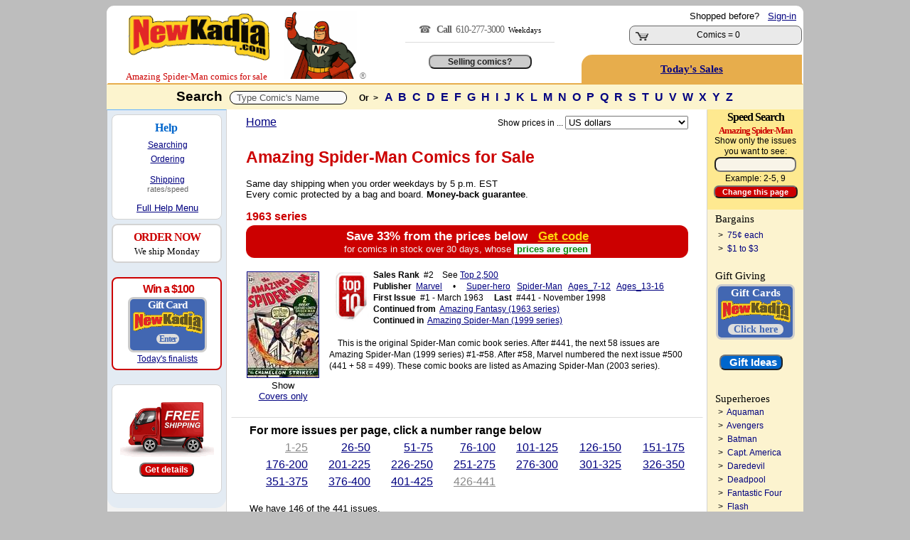

--- FILE ---
content_type: text/html; charset=utf-8
request_url: https://www.newkadia.com/?isu=150%7C182
body_size: 24730
content:
<script>
        const copyStringToClipboard = (str) => {
            try {
                navigator.clipboard.writeText(str);
            } catch (err) {
                console.error('Failed to copy to clipboard: ', err);
            }
        }
        const copyInnerTextToClipboard = (id) => {
            const text = document.getElementById(id).innerText;
            copyStringToClipboard(text);
        }
    </script><!--
Session def_Ship_To: US
Global g_Ship_To: US
Cust_Addr Country: 
---------------------------
Session def_Ship_By: 
Cookie def_Ship_By: 
Global g_Ship_By: Free
-->

	<html>
<head>
<meta charset="utf-8">
<meta http-equiv="Content-Type" content="text/html;charset=utf-8" />
<meta name="facebook-domain-verification" content="u2s2azyns3f1c8soenb5c2rk8zifk8" />
	<script async src="https://www.googletagmanager.com/gtag/js?id=G-1KRYCHR5PL"></script>
	<script>
		window.dataLayer = window.dataLayer || [];
		function gtag() {
			dataLayer.push(arguments);
		}
		gtag('js', new Date());
		gtag('config', 'G-1KRYCHR5PL');
	</script>
<!-- Favicon.ico -->
<link rel="apple-touch-icon" sizes="180x180" href="/apple-touch-icon.png">
<link rel="icon" type="image/png" href="/favicon-32x32.png" sizes="32x32">
<link rel="icon" type="image/png" href="/favicon-16x16.png" sizes="16x16">
<link rel="manifest" href="/manifest.json">
<link rel="mask-icon" href="/safari-pinned-tab.svg" color="#cc0000">
<!--<meta name="msapplication-TileColor" content="#cc0000">
<meta name="msapplication-TileImage" content="/mstile-144x144.png">
<meta name="theme-color" content="#cc0000">
<meta name="viewport" content="width=device-width" />
<meta property="twitter:account_id" content="69606722" />
<meta name="verify-v1" content="7MKgxS1NdaD21beAXsA2cZAqKymW9v3EWDoT+st3LzA=" />
<meta name="google-site-verification" content="I-OBb_b7ZxIKgZG3VwwzZ4NGlyPEhXN_uscNwBJCvKY" />
<meta name="google-site-verification" content="wQ5Hciw4De5WQd0bJ_MQw5wpbuyx8UavHItY6MugvQ4" />-->
<!-- Pingdom -->
<script>
var _prum=[["id","5168c098abe53d6b0c000000"],["mark","firstbyte",(new Date).getTime()]];!function(){var a=document.getElementsByTagName("script")[0],b=document.createElement("script");b.async="async",b.src="//rum-static.pingdom.net/prum.min.js",a.parentNode.insertBefore(b,a)}();
</script>
<link rel='stylesheet' type='text/css' href='NKcss.css'>
	
<title>Amazing Spider-Man Comic Books for Sale | NewKadia.com</title>
<meta property='og:title' content='Amazing Spider-Man Comic Books for Sale | NewKadia.com'/>
<meta name=description content='Swing into action with Marvel's Amazing Spider-Man comic books for sale at NewKadia.com! This original series is the perfect addition to a comic collection.'>
<meta property='og:description' content='Amazing Spider-Man Comic Books for Sale | NewKadia.com'/>
<meta property='og:image' content='//www.imagesnk.com/A/NKMAN-107h-113w.png'/><link rel="canonical" href="//www.newkadia.com/?Amazing_Spider_Man_Comic-Books=150|182"/><!-- Facebook Pixel Code -->
<script>
  !function(f,b,e,v,n,t,s)
  {if(f.fbq)return;n=f.fbq=function(){n.callMethod?
  n.callMethod.apply(n,arguments):n.queue.push(arguments)};
  if(!f._fbq)f._fbq=n;n.push=n;n.loaded=!0;n.version='2.0';
  n.queue=[];t=b.createElement(e);t.async=!0;
  t.src=v;s=b.getElementsByTagName(e)[0];
  s.parentNode.insertBefore(t,s)}(window, document,'script',
  'https://connect.facebook.net/en_US/fbevents.js');
  fbq('init', '2005836516367592');
  fbq('track', 'PageView');
</script>
<noscript><img height="1" width="1" style="display:none"
  src="https://www.facebook.com/tr?id=2005836516367592&ev=PageView&noscript=1"
/></noscript>
<!-- End Facebook Pixel Code -->
</head>
<Body bgcolor=bdbdbd ><script type="text/javascript">var currency_round=true;</script>
	<center><Table border=0 style='border:solid 2px;border-color: white white #e7ad4c white' bgcolor=white Width=980 class=curvedT cellpadding=0 cellspacing=0 ><TR><td rowspan=2 valign=bottom width=235><!-- BEGIN ROBLY WIDGET CODE -->

<!-- END ROBLY WIDGET CODE -->
<center> &nbsp; <span style=''><a href='//www.newkadia.com'><img src='//www.imagesnk.com/A/LogoTrans210.png' width='198' height='66' vspace=9 border='0' alt='Buy DC, Marvel comic books on sale.' alt="   Comic Books on Sale New and old   Comic Books on sale here."></a><span style="font-family: verdana; color: #cc0000; font-size: 10pt;  line-height:1.5; !important;"><nobr>Amazing Spider-Man </nobr>comics for sale</span><TD rowspan="2" width="125" valign="bottom" ><a href="//www.newkadia.com"><img src="https://www.newkadia.com/B/toppagethumbsup7.png" width="102" height="95" border="0" alt="DC & Marvel Comic Books on Sale | NewKadia.com . Buy DC Marvel comic books"  alt=" Comic Books.  Comics.  Comic Books for sale."></a> </font><font class="A9"><font color="gray">&#174;</td><td rowspan=2 valign="middle" valign="bottom" class="A1" width="270" align="center" ><span style='font-family:verdana; font-size:14px; color:#666; line-height:25px;letter-spacing:-1px; '>&#9742;  &nbsp; <strong>Call &nbsp;</strong>610-277-3000</span><span style='font-family:verdana; font-size:11px; color:#666;'>&nbsp; <font color='black' class=A8>Weekdays<hr size=1 color=#dddddd width=73%>
<!-- PROVIDE SUPPORT -->

<br/><input class=homebutton1  type=button value='Selling comics?' onClick=window.location.href='https://www.newkadia.com/sell'></td></td><td align="right" Width="292" class="A1" valign="top"><span style="line-height: 26px;"><nobr><font class=A1>Shopped before? &nbsp; <A HREF='http://www.newkadia.com/?reset=Logon'><u>Sign-in</u></A> &nbsp;</nobr></span><style type="text/css">
	div.viewcart {
		display: inline;
		padding: 0;
		margin: 0;
	}
.numberCircle {

border-radius: 50%;
width: 14px;
height: 14px;
padding: 4px;
border: 2px;
border-color: #ccc;
border-style: solid;
position: relative;
background: #f5f5f5;
color: #cc0000;
text-align: center;
font: 12px Arial, sans-serif;
font-weight:bold;
}
</style>
<div class="viewcart">
	<Table cellpadding=0 class="curved2" Width="220" style="border:solid 1px #666; cursor: pointer; " onclick=DoNav("?Cart") bgcolor=#eaeaea><tr Class="A9"><td Width="45" VAlign="bottom" align="center" ><img width="19" height="12" vspace="2" hspace="4" src="//www.imagesnk.com/sc.gif" Border="0" alt=" Buy Amazing Spider-Man comic books: Add Amazing Spider-Man comic books to store cart"><td width="180" VAlign="Middle" NoWrap><center>&nbsp;<font class='A2><B>Cart</b></font><BR><font class='A1'>Comics = 0 </td><td width='24' nowrap valign=middle align=center><nobr></nobr></td></tr></table></div>
</font> <span style="line-height: 20px;"><Font class="A1"><B></font></td></tr><td  height=28 style='cursor: pointer; 'onclick=DoNav('?Comic_pag=Deals') class='curvedTL' bgcolor='#e7ad4c' align='center'><a href='?Comic_pag=Deals'><span style='line-height: 40px; color:#000080; letter-spacing:0px; font-family:verdana;font-weight:normal;font-size:11pt;'><u><strong>Today's Sales</strong></u></a></span></td></tr></table>  </table><center><Table  Width='980' bgcolor='white' CellPadding='0' CellSpacing='0'><TR><TD  bgcolor='#fcf4ce' height='35px' colspan='3' height='45'><font class="A3R"><Center><font face="verdana,arial" color="black"><B>Search&nbsp;</font> <script>
	function showResultTop(str, elName) {
		if (str.length == 0) {
			document.getElementById(elName).innerHTML = '';
			document.getElementById(elName).style.border = '0px';
			document.getElementById(elName).style.display = 'none';
		} else if (str.length >= 2) {
			if (window.XMLHttpRequest) xmlhttp = new XMLHttpRequest();
			else xmlhttp = new ActiveXObject('Microsoft.XMLHTTP');
			xmlhttp.onreadystatechange = function() {
				if (xmlhttp.readyState == 4 && xmlhttp.status == 200) {
					document.getElementById(elName).innerHTML = xmlhttp.responseText;
					document.getElementById(elName).style.border = '2px solid #A5ACB2';
					document.getElementById(elName).style.display = 'block';
				}
			}
			xmlhttp.open('GET', 'addtoinvAjax.php?el='+encodeURIComponent(elName)+'&q='+encodeURIComponent(str), true);
			xmlhttp.send();
		}
	}
	var timerInterval;
	function resetTimer(newInt) {
		clearInterval(timerInterval);
		timerInterval=setTimeout(function(){document.getElementById('topTitleSearch').style.display='none';}, (newInt*1000));
	}
</script>

<font  letter-spacing:normal;"><Input Type="Text" size="40" id="comicTitleAjax" style="color: #555555; padding:1px; vertical-align:middle; size:40; border:1px solid #000000;"  Value="&nbsp; Type Comic's Name " onFocus=this.value="" Name="comicTitleAjax" class="curved3" MaxLength="180" Value="" onFocus="this.select();" onkeyup="showResultTop(this.value, 'topTitleSearch');" onblur="resetTimer(10);" autocomplete="off"></font>

<style>
#topTitleSearch {
top:220px;
left:22%;
height:430px;
width:550px;
overflow:auto;
position:absolute;
z-index:9999;
background-color:#fafafa;
display:none;
text-align:left;
font-weight:400;
font-size:13px;
padding-top:10px;
padding-bottom:6px;
padding-left:2px;
line-height:29px;
font-family:arial
}

#topTitleSearch a {
padding-left:8px;
white-space:nowrap;
scrollbar-face-color:#367CD2;
scrollbar-shadow-color:#FFF;
scrollbar-highlight-color:#FFF;
scrollbar-3dlight-color:#FFF;
scrollbar-darkshadow-color:#FFF;
scrollbar-track-color:#FFF;
scrollbar-arrow-color:#FFF
}

#flexscroll {
scrollbar-face-color:#367CD2;
scrollbar-shadow-color:#FFF;
scrollbar-highlight-color:#FFF;
scrollbar-3dlight-color:#FFF;
scrollbar-darkshadow-color:#FFF;
scrollbar-track-color:#FFF;
scrollbar-arrow-color:#FFF
}
</style>
<div  class="flexscroll" id="topTitleSearch" onmouseout="resetTimer(1);" onmousemove="resetTimer(30);" scroll="resetTimer(40);" wheel="resetTimer(30);" mousewheel="resetTimer(30);"></div>
<script type="text/javascript">var isIE = false;</script>
<!--[if IE]>
<script type="text/javascript">isIE = true;</script>
<![endif]-->
<script type='text/javascript' src='https://ajax.googleapis.com/ajax/libs/jquery/3.7.1/jquery.min.js'></script>
<script type="text/javascript">
$(document).ready(function() {
if (isIE) {
var inp;
inp = document.getElementById('comicTitleAjax');
var el;
el = document.getElementById('toptitleSearch');
el.style.top = inp.offsetParent.offsetParent.offsetTop + inp.offsetParent.offsetTop + inp.offsetTop + 25;
}
});
</script>
<font class="A9"><font face="arial"> &nbsp;  &nbsp;  <strong>Or&nbsp; ></strong> </font>&nbsp;  <font class=A2S><font face=arial><a href="?Comic-books=A"> A </a><a href="?Comic-books=B"> B </a><a href="?Comic-books=C"> C </a><a href="?Comic-books=D"> D </a><a href="?Comic-books=E"> E </a><a href="?Comic-books=F"> F </a><a href="?Comic-books=G"> G </a><a href="?Comic-books=H"> H </a><a href="?Comic-books=I"> I </a><a href="?Comic-books=J"> J </a><a href="?Comic-books=K"> K </a><a href="?Comic-books=L"> L </a><a href="?Comic-books=M"> M </a><a href="?Comic-books=N"> N </a><a href="?Comic-books=O"> O </a><a href="?Comic-books=P"> P </a><a href="?Comic-books=Q"> Q </a><a href="?Comic-books=R"> R </a><a href="?Comic-books=S"> S </a><a href="?Comic-books=T"> T </a><a href="?Comic-books=U"> U </a><a href="?Comic-books=V"> V </a><a href="?Comic-books=W"> W </a><a href="?Comic-books=X"> X </a><a href="?Comic-books=Y"> Y </a><a href="?Comic-books=Z"> Z </a></nobr></font></form><tr><td valign='top' width='100' bgcolor='#f2f2f2' rowspan='10'  style='border:solid 1px;border-color:#62b2ff  lightgray white #bdbdbd'><Table class="curvedB" valign="top" height="100%" cellpadding="4" cellspacing="6" bgcolor="#e3ebf3"> <!-- Help section -->

<TR><td height=80 valign=top bgcolor=white class=curved2 style='border:solid 1px;border-color:lightgray; padding-bottom:6px;padding-top: 4px;'>
<center><span style='line-height:1.8; font-size:12pt;font-family:verdana; color:#0066cc;'><nobr>&nbsp; &nbsp; &nbsp; <strong>Help</strong> &nbsp;&nbsp; &nbsp; &nbsp; </span></nobr><br/>

<span style='line-height:1.7; font-size:9pt;font-family:arial; color:#000;'>
<a href='?Comic_pag=GT#T')"><u>Searching</u></a><br/>
<a href='?Comic_pag=HTO'><u>Ordering</u></a></span>
<span style='line-height:1.5; font-size:6pt;font-family:arial;'><br/><br/></span>
<span style='line-height:1.2; font-size:9pt;font-family:arial; color:#000;'>
<a href='?Comic_pag=SYP'><u>Shipping</u></a><BR/></span>
             <span style='font-size:8pt;font-family:arial; color:#666;'>rates/speed</u></a>
<br/><br/><nobr><span style='font-size:10pt;font-family:arial; line-height:1.4; text-align:center;'> &nbsp; &nbsp; &nbsp; &nbsp; <a href=#Bottom><u>Full Help Menu</u></a> &nbsp; &nbsp; &nbsp; &nbsp;</center></nobr></span>
</td></tr>


<TR bgcolor=white><TD class=curved2 align=center style="border:solid 2px;border-color:lightgray; padding:6px;"><center><span style="font-size:12pt;color:#CC0000;line-height:1.4;font-family:verdana;font-weight: bold;letter-spacing:-1px"><nobr> &nbsp; ORDER NOW &nbsp; </nobr></span> <span style="font-size:10pt;color:#000000;line-height:1.3;font-family:verdana;font-weight:normal;"><br/>We ship Monday</span><br/></center></span></td></tr><TR><TD></td></tr><tr><td width=145 bgcolor='white' class='curved2' style='border:solid 2px;border-color:#CC0000; cursor: pointer; margin-top:4px; padding-bottom:6px; padding-top: 6px; letter-spacing:-1px;padding-bottom: 6px;text-align:center;'  onclick=DoNav('?Comic_pag=Gift-Card-Promotion')  '><center><nobr><font class='T2R'> &nbsp; &nbsp;<strong>Win a $100</font></strong> &nbsp; </nobr><p class=card>Gift Card<img src='//www.imagesnk.com/A/LogoTrans98.png' width='98' height='32'><br/><span style='font-size:12px; color:#4267b2; background-color:#ddd; border-radius: 8px;'><nobr>&nbsp; Enter &nbsp;</nobr></span></p> <span style='font-size:9pt; font-family:arial;color:#000000;line-height:1.3;text-align:center;letter-spacing:0px;'><center><a href='?Comic_pag=Gift-Card-Promotion'><u>Today's finalists</center></td></tr></center>

<TR><TD></td></tr><tr><td valign='middle' bgcolor='white' class='curved2' style='border:solid 1px;border-color:lightgray; padding:10px;' align='center'><a href=?Comic_pag=Prime><img src="https://www.newkadia.com/B/FreeShipping2024a.png" height=83 width=132 vspace=8 border=0></a><form><input class='homebutton4' type='button' value='Get details' onClick=window.location.href='?Comic_pag=Prime'></form></td></tr><TR><TD height=6></td></tr></Table></td><td valign='top' width='688' bgcolor='white' style='border:solid 1px;border-color:white lightgray white white'><div id="instockDlg" style="display:none;"></div>
<div id="valueDlg" style="display:none;"></div>
<div id="numhelpDlg" style="display:none;"></div>
<style type="text/css">
.numhelpTip {
	max-width:500px!important;
	width:500px!important;
	z-index:9999!important
}
.GRAY {
	font-size:9pt
}
.curvedBR {
	border-bottom-right-radius:15px



	
}
.curvedBL {
	border-bottom-left-radius:15px;
	-moz-border-bottom-left-radius:15px 15px;
	-webkit-border-bottom-left-radius:15px 15px;
	behavior:url(border-bottom-left-radius.htc)
}
.addbutton {
	color:#FFF;
	background-color:#C00;
	font-size:16pt;
	width:150px;
	font-weight:700;
	border-radius:10px;
	-moz-border-radius:10px;
	-webkit-border-radius:10px 10px;
	behavior:url(border--radius.htc)
}
.addbutton:hover {
	background-color:#fff;
	color:navy;
	cursor:hand;
	text-decoration:underline
}
.wantbutton {
	color:#000;
	background-color:#90ee90;
	font-size:9pt;
	width:120px;
	font-weight:700;
	border-radius:6px;
	-moz-border-radius:6px;
	-webkit-border-radius:6px 6px;
	behavior:url(border--radius.htc)
}
.wantbutton:hover {
	background-color:#fff;
	color:navy;
	cursor:hand;
	text-decoration:underline
}
.addbutton2 {
	color:#FFF;
	background-color:#C00;
	font-size:12pt;
	width:114px;
	font-weight:700;
	border-radius:9px;
	-moz-border-radius:9px;
	-webkit-border-radius:9px 9px;
	behavior:url(border--radius.htc)
}
.addbutton2:hover {
	background-color:#fff;
	color:navy;
	cursor:hand;
	text-decoration:underline
}
div#ajaxMessageBox {
	position:fixed;
	bottom:50%;
	right:50%;
	font-family:Arial,Helvetica,Sans-Serif;
	font-size:12px;
	background-color:#000;
	color:#FFF;
	padding:6px;
	display:none;
	z-index:9999
}
div.added {
	position:absolute;
	background:#fdd221;
	text-align:center;
	vertical-align:middle;
	display:none;
	z-index:5
}
div.added span {
	display:inline-block;
	text-align:center;
	vertical-align:middle
}
div.remove {
	position:absolute;
	background:#7e7e7e;
	color:#FFF;
	text-align:center;
	vertical-align:middle;
	display:none;
	z-index:5
}
div.remove a {
	color:#FFF;
	text-decoration:underline;
	text-align:center;
	display:inline-block;
	vertical-align:middle
}
div.iesucks {
	top:0;
	left:0;
	position:absolute;
	width:100%;
	z-index:99996;
	text-align:center
}
div.wlWarnBoxBoxContainer {
	width:100%;
	height:100%;
	top:0;
	left:0;
	position:absolute;
	z-index:-99998;
	display:none
}
div.wlWarnBoxBox {
	position:absolute;
	width:370px;
	height:315px;
	background-color:#FFF;
	border:2px solid #000;
	-moz-border-radius:4px;
	border-radius:4px;
	z-index:-99999;
	display:none;
	overflow:hidden
}
div.wlWarnBoxBox div.wlWarnBoxBoxContent {
	padding:5px;
	margin:5px
}
div.wlWarnBoxBox div.wlWarnBoxBoxContent p {
	padding:0;
	margin:0
}
#displaycoupon {
	display:block;
	background:#C00;
	padding:5px;
	margin:3px auto;
	cursor:pointer;
	font-size:13pt;
	color:#FFF;
	text-align:center;
	font-weight:bold;
}
.infolink:before {
	content: '?';
	display: inline-block;
	font-family: verdana;
	font-weight: bold;
	text-align: center;
	width: 10px;
	height: 10px;
	font-size: 13px;
	line-height: 11px;
	border-radius: 24px;
	margin-right: 4px;
	margin-left: 4px;
	padding: 3px;
	color: #fff;
	background: #cc0000;
	border: 2px #cc0000;
	border-color: #cc0000;
	text-decoration: none;
}
.infolink:hover:before {
	color: white;
	background: blue;
	border-color: white;
	text-decoration: none;
}
</style>
<div id="ajaxMessageBox"></div>
<div class="iesucks" onclick="wlWarnBoxBoxClose();">
	<div class="wlWarnBoxBoxContainer" id="wlWarnBoxBoxContainer" onclick="wlWarnBoxBoxClose();">
		<div class="wlWarnBoxBox" id="wlWarnBoxBox" onclick="wlWarnBoxBoxClose();">
			<div id="wlWarnBoxBoxContent" class="wlWarnBoxBoxContent" onclick="wlWarnBoxBoxClose();">
				<img src="//www.imagesnk.com/AddToCardErrorBox.gif" border="0" onclick="wlWarnBoxBoxClose();" />
				<p align="right" class="A8"><a rel="nofollow" href="javascript:void(0);" onclick="wlWarnBoxBoxClose();"><u>CLOSE</u></a></p>
			</div>
		</div>
	</div>
</div>
<center>
<CENTER><table cellpadding=0 cellspacing=0 width=634><TR><TD height=2></td></tr>
</table>
<center><table width=634 class=A9AN bgcolor=white cellspacing=0 cellpadding=6>
  <TR valign="middle">
  <td valign="top" class="A2N" align="left"><a href=//www.newkadia.com><U>Home</U></a></td>
  <td valign="top" class="A1N" align="right">
<script type="text/javascript">function submitCurForm () { var el = document.getElementById("currencyForm"); el.submit(); }</script>
<form action="/" method="get" id="currencyForm">
  <input type="hidden" name="ipg" value="" />
  <input type="hidden" name="sbm" value="1" />
  <font class=A9>Show prices in ...</select>&nbsp;<select name="cur" size="1" onchange="submitCurForm();">
    <option value=""></option>
    <option value="AUD">Australian $</option>
    <option value="CAD">Canadian $</option>
    <option value="EUR">&#8364;</option>
    <option value="HKD">Hong Kong $</option>
    <option value="JPY">&#165; Yen - JPY</option>
    <option value="MXN">Mexican Peso</option>
    <option value="NZD">New Zealand $</option>
    <option value="SGD">Singapore $</option>
    <option value="ZAR">South African Rand - ZAR</option>
    <option value="GBP">&#163;</option>
    <option value="USD" selected>US dollars</option>
  </select>
</form>
  </td>
  </tr>
</table><table width=634 class=A9AN bgcolor=white cellspacing=0 cellpadding=6>
  <TR>
  <td valign=Top colspan=10 class=A1N>
</font><h2><Font Class=A4R><font face=verdana,arial>Amazing Spider-Man</font>
 Comics for Sale</nobr></h1></font><font size=2 color=black>Same day shipping when you order weekdays by 5 p.m. EST<br/>Every comic protected by a bag and board. <strong>Money-back guarantee</strong>.</font><br/><br/></b>
</font></h2>
 <strong><font class=A2R>1963 series  &nbsp; </font></strong>
<br />				<div id="displaycoupon" class="curved" onclick="DoNav('?Comic_pag=Deals');">
					Save 33% <span style="color:#f2f2f2l">from the prices below</span>&nbsp;&nbsp;&nbsp;<a rel="nofollow" href="?Comic_pag=Deals" style="color:#ffd50d;"><u>Get code</u></a><br/>
					<span style="font-size:10pt;color:#f2f2f2;font-weight:normal;">for comics in stock over 30 days, whose </span><span style="background-color:#f1f6ff;color:#098c09;font-size:10pt;">&nbsp;prices are green&nbsp;</span>
				</div>
			    </td>
  </tr>
  <TR>
    <td width=102 align=center  valign=top style="border:solid 1px;border-color:white white white white">
      <a href=#SHOWS><Img vspace=3 border=1 alt="Amazing Spider-Man comic books " src="https://s3.amazonaws.com/www.covernk.com/Covers/S/A/Amazing+Spider-Man+1963+series/amazingspider-man1963series1.jpg" Width=100></a><br /><font class=A1><font color=black>Show <nobr><a href='?Amazing_Spider_Man_Comic-Book-Covers=150'><u>Covers only</u></a></nobr>
   <br /><br /> </td>
<td width=400 colspan=2 valign=top style="border:solid 1px;border-color:white white white white" class=A9A>
<a  rel='nofollow' href=?Best_Selling_Comic_Books><img src=//www.imagesnk.com/top10-70x50.gif border=0 width=50 height=75 align=left hspace=6></a><font class=A9A><b>Sales Rank</b>&nbsp; #2&nbsp; &nbsp; See <a href=?Best_Selling_Comic_Books&TopSalesListLength=2500><u>Top 2,500</u></a><br />
<font class=A9A><b>Publisher</b> 
 &nbsp;<a  rel='nofollow' href='?rsess=1&pubs=Marvel&Comic-books=A'><u>Marvel</u></a> &nbsp; &nbsp;
 &#8226; &nbsp; &nbsp; </b>
<nobr><a  rel="nofollow" href=?sth=Super-hero&Comic-books=A><u>Super-hero</u></a></nobr> &nbsp; 
<nobr><a  rel="nofollow" href=?sth=Spider-Man&Comic-books=A><u>Spider-Man</u></a></nobr> &nbsp; 
<nobr><a  rel="nofollow" href=?sst=Ages_7-12&Comic-books=A><u>Ages_7-12</u></a></nobr> &nbsp; 
<nobr><a  rel="nofollow" href=?sst=Ages_13-16&Comic-books=A><u>Ages_13-16</u></a></nobr> &nbsp; 

<br /><b>First Issue</b>&nbsp; #1 - March 1963 &nbsp; &nbsp; 
<nobr><b>Last</b> &nbsp;#441 - November 1998</nobr>
<br /><b></b>
<b>Continued from</b>&nbsp; <a rel='nofollow' href=?lookup=Amazing~Fantasy~(1963~series)><u>Amazing Fantasy (1963 series)</u></a> &nbsp; &nbsp;
<nobr><b>Continued in</b><nobr>&nbsp; <a rel='nofollow' href=?lookup=Amazing~Spider-Man~(1999~series)><u>Amazing Spider-Man (1999 series)</u></a></nobr>
  <br /><br /><font class=A9A> &nbsp; &nbsp; This is the original Spider-Man comic book series. After #441, the next 58 issues are Amazing Spider-Man (1999 series) #1-#58. After #58, Marvel numbered the next issue #500 (441 + 58 = 499). These comic books are listed as Amazing Spider-Man (2003 series).
    </td>
  </tr>
</table>
<center><table  style="border:solid 1px;border-color:#DDDDDD WHITE WHITE WHITE "  valign=top Width=664 Class=A1 Cellpadding=3 CellSpacing=0>
  <TR>
    <td height=5 colspan=12></td>
  </tr>
  <TR>
    <td  rowspan=50 class=A9W><font color=white>XX</td>
    <td class=A2 colspan=13  valign=top><a name=SHOWS></a><font class=A2><b>For more issues per page, click a number range below</td>
    <td rowspan=50 class=A9W>XX</td>
  </tr>
  <tr class=LH>
    <td align=right valign=top Width=60 nowrap class=A2> <a rel='nofollow' href='?Comics=150|1'><Font Color=#888888><u>1-25</u></Font></a></td>
    <td align=right valign=top Width=60 nowrap class=A2> <nobr><a rel='nofollow' href='?Comics=150|26'><u>26-50</u></a></nobr></font></td>
    <td align=right valign=top Width=60 nowrap class=A2> <nobr><a rel='nofollow' href='?Comics=150|51'><u>51-75</u></a></nobr></font></td>
    <td align=right valign=top Width=60 nowrap class=A2> <nobr><a rel='nofollow' href='?Comics=150|76'><u>76-100</u></a></nobr></font></td>
    <td align=right valign=top Width=60 nowrap class=A2> <nobr><a rel='nofollow' href='?Comics=150|101'><u>101-125</u></a></nobr></font></td>
    <td align=right valign=top Width=60 nowrap class=A2> <nobr><a rel='nofollow' href='?Comics=150|126'><u>126-150</u></a></nobr></font></td>
    <td align=right valign=top Width=60 nowrap class=A2> <nobr><a rel='nofollow' href='?Comics=150|151'><u>151-175</u></a></nobr></font></td>
  </tr>
  <tr class=LH>
    <td align=right valign=top Width=60 nowrap class=A2> <nobr><a rel='nofollow' href=?Comics=150|176><u>176-200</u></a></nobr></td>
    <td align=right valign=top Width=60 nowrap class=A2> <nobr><a rel='nofollow' href='?Comics=150|201'><u>201-225</u></a></nobr></font></td>
    <td align=right valign=top Width=60 nowrap class=A2> <nobr><a rel='nofollow' href='?Comics=150|226'><u>226-250</u></a></nobr></font></td>
    <td align=right valign=top Width=60 nowrap class=A2> <nobr><a rel='nofollow' href='?Comics=150|251'><u>251-275</u></a></nobr></font></td>
    <td align=right valign=top Width=60 nowrap class=A2> <nobr><a rel='nofollow' href='?Comics=150|276'><u>276-300</u></a></nobr></font></td>
    <td align=right valign=top Width=60 nowrap class=A2> <nobr><a rel='nofollow' href='?Comics=150|301'><u>301-325</u></a></nobr></font></td>
    <td align=right valign=top Width=60 nowrap class=A2> <nobr><a rel='nofollow' href='?Comics=150|326'><u>326-350</u></a></nobr></font></td>
  </tr>
  <tr class=LH>
    <td align=right valign=top Width=60 nowrap class=A2> <nobr><a rel='nofollow' href='?Comics=150|351'><u>351-375</u></a></nobr></font></td>
    <td align=right valign=top Width=60 nowrap class=A2> <nobr><a rel='nofollow' href='?Comics=150|376'><u>376-400</u></a></nobr></font></td>
    <td align=right valign=top Width=60 nowrap class=A2> <nobr><a rel='nofollow' href='?Comics=150|401'><u>401-425</u></a></nobr></font></td>
    <td align=right valign=top Width=60 nowrap class=A2> <a rel='nofollow' href='?Comics=150|426'><Font Color=#888888><u>426-441</u></Font></a></td>
  </TR>
  <TR>
    <td width=100% colspan=10 valign=top>
<br /><font class=A1><font color=black>We have 146 of the 441 issues.        &nbsp; 
<br/><font class=A1> Click to view  #   &nbsp; <a  rel="nofollow" href="?isu=150|41#IN41">41</a> &nbsp; <a  rel="nofollow" href="?isu=150|48#IN48">48</a> &nbsp; <a  rel="nofollow" href="?isu=150|49#IN49">49</a> &nbsp; <a  rel="nofollow" href="?isu=150|51#IN51">51</a> &nbsp; <a  rel="nofollow" href="?isu=150|53#IN53">53</a> &nbsp; <a  rel="nofollow" href="?isu=150|56#IN56">56</a> &nbsp; <a  rel="nofollow" href="?isu=150|57#IN57">57</a> &nbsp; <a  rel="nofollow" href="?isu=150|71#IN71">71</a> &nbsp; <a  rel="nofollow" href="?isu=150|74#IN74">74</a> &nbsp; <a  rel="nofollow" href="?isu=150|77#IN77">77</a> &nbsp; <a  rel="nofollow" href="?isu=150|80#IN80">80</a> &nbsp; <a  rel="nofollow" href="?isu=150|81#IN81">81</a> &nbsp; <a  rel="nofollow" href="?isu=150|82#IN82">82</a> &nbsp; <a  rel="nofollow" href="?isu=150|83#IN83">83</a> &nbsp; <a  rel="nofollow" href="?isu=150|90#IN90">90</a> &nbsp; <a  rel="nofollow" href="?isu=150|91#IN91">91</a> &nbsp; <a  rel="nofollow" href="?isu=150|103#IN103">103</a> &nbsp; <a  rel="nofollow" href="?isu=150|105#IN105">105</a> &nbsp; <a  rel="nofollow" href="?isu=150|107#IN107">107</a> &nbsp; <a  rel="nofollow" href="?isu=150|108#IN108">108</a> &nbsp; <a  rel="nofollow" href="?isu=150|109#IN109">109</a> &nbsp; <a  rel="nofollow" href="?isu=150|110#IN110">110</a> &nbsp; <a  rel="nofollow" href="?isu=150|111#IN111">111</a> &nbsp; <a  rel="nofollow" href="?isu=150|112#IN112">112</a> &nbsp; <a  rel="nofollow" href="?isu=150|114#IN114">114</a> &nbsp; <a  rel="nofollow" href="?isu=150|115#IN115">115</a> &nbsp; <a  rel="nofollow" href="?isu=150|116#IN116">116</a> &nbsp; <a  rel="nofollow" href="?isu=150|117#IN117">117</a> &nbsp; <a  rel="nofollow" href="?isu=150|118#IN118">118</a> &nbsp; <a  rel="nofollow" href="?isu=150|123#IN123">123</a> &nbsp; <a  rel="nofollow" href="?isu=150|125#IN125">125</a> &nbsp; <a  rel="nofollow" href="?isu=150|126#IN126">126</a> &nbsp; <a  rel="nofollow" href="?isu=150|127#IN127">127</a> &nbsp; <a  rel="nofollow" href="?isu=150|128#IN128">128</a> &nbsp; <a  rel="nofollow" href="?isu=150|130#IN130">130</a> &nbsp; <a  rel="nofollow" href="?isu=150|131#IN131">131</a> &nbsp; <a  rel="nofollow" href="?isu=150|132#IN132">132</a> &nbsp; <a  rel="nofollow" href="?isu=150|133#IN133">133</a> &nbsp; <a  rel="nofollow" href="?isu=150|137#IN137">137</a> &nbsp; <a  rel="nofollow" href="?isu=150|138#IN138">138</a> &nbsp; <a  rel="nofollow" href="?isu=150|140#IN140">140</a> &nbsp; <a  rel="nofollow" href="?isu=150|143#IN143">143</a> &nbsp; <a  rel="nofollow" href="?isu=150|145#IN145">145</a> &nbsp; <a  rel="nofollow" href="?isu=150|146#IN146">146</a> &nbsp; <a  rel="nofollow" href="?isu=150|148#IN148">148</a> &nbsp; <a  rel="nofollow" href="?isu=150|150#IN150">150</a> &nbsp; <a  rel="nofollow" href="?isu=150|152#IN152">152</a> &nbsp; <a  rel="nofollow" href="?isu=150|153#IN153">153</a> &nbsp; <a  rel="nofollow" href="?isu=150|154#IN154">154</a> &nbsp; <a  rel="nofollow" href="?isu=150|155#IN155">155</a> &nbsp; <a  rel="nofollow" href="?isu=150|156#IN156">156</a> &nbsp; <a  rel="nofollow" href="?isu=150|157#IN157">157</a> &nbsp; <a  rel="nofollow" href="?isu=150|158#IN158">158</a> &nbsp; <a  rel="nofollow" href="?isu=150|159#IN159">159</a> &nbsp; <a  rel="nofollow" href="?isu=150|160#IN160">160</a> &nbsp; <a  rel="nofollow" href="?isu=150|161#IN161">161</a> &nbsp; <a  rel="nofollow" href="?isu=150|163#IN163">163</a> &nbsp; <a  rel="nofollow" href="?isu=150|164#IN164">164</a> &nbsp; <a  rel="nofollow" href="?isu=150|165#IN165">165</a> &nbsp; <a  rel="nofollow" href="?isu=150|166#IN166">166</a> &nbsp; <a  rel="nofollow" href="?isu=150|167#IN167">167</a> &nbsp; <a  rel="nofollow" href="?isu=150|168#IN168">168</a> &nbsp; <a  rel="nofollow" href="?isu=150|169#IN169">169</a> &nbsp; <a  rel="nofollow" href="?isu=150|170#IN170">170</a> &nbsp; <a  rel="nofollow" href="?isu=150|171#IN171">171</a> &nbsp; <a  rel="nofollow" href="?isu=150|172#IN172">172</a> &nbsp; <a  rel="nofollow" href="?isu=150|173#IN173">173</a> &nbsp; <a  rel="nofollow" href="?isu=150|176#IN176">176</a> &nbsp; <a  rel="nofollow" href="?isu=150|177#IN177">177</a> &nbsp; <a  rel="nofollow" href="?isu=150|178#IN178">178</a> &nbsp; <a  rel="nofollow" href="?isu=150|179#IN179">179</a> &nbsp; <a  rel="nofollow" href="?isu=150|181#IN181">181</a> &nbsp; <a  rel='nofollow' href='#IN182'><Font Style=Color:#CC0000><b>182</b></Font></a> &nbsp; <a  rel="nofollow" href="?isu=150|183#IN183">183</a> &nbsp; <a  rel="nofollow" href="?isu=150|184#IN184">184</a> &nbsp; <a  rel="nofollow" href="?isu=150|185#IN185">185</a> &nbsp; <a  rel="nofollow" href="?isu=150|186#IN186">186</a> &nbsp; <a  rel="nofollow" href="?isu=150|187#IN187">187</a> &nbsp; <a  rel="nofollow" href="?isu=150|188#IN188">188</a> &nbsp; <a  rel="nofollow" href="?isu=150|189#IN189">189</a> &nbsp; <a  rel="nofollow" href="?isu=150|190#IN190">190</a> &nbsp; <a  rel="nofollow" href="?isu=150|191#IN191">191</a> &nbsp; <a  rel="nofollow" href="?isu=150|192#IN192">192</a> &nbsp; <a  rel="nofollow" href="?isu=150|193#IN193">193</a> &nbsp; <a  rel="nofollow" href="?isu=150|195#IN195">195</a> &nbsp; <a  rel="nofollow" href="?isu=150|196#IN196">196</a> &nbsp; <a  rel="nofollow" href="?isu=150|197#IN197">197</a> &nbsp; <a  rel="nofollow" href="?isu=150|198#IN198">198</a> &nbsp; <a  rel="nofollow" href="?isu=150|199#IN199">199</a> &nbsp; <a  rel="nofollow" href="?isu=150|200#IN200">200</a> &nbsp; <a  rel="nofollow" href="?isu=150|202#IN202">202</a> &nbsp; <a  rel="nofollow" href="?isu=150|244#IN244">244</a> &nbsp; <a  rel="nofollow" href="?isu=150|253#IN253">253</a> &nbsp; <a  rel="nofollow" href="?isu=150|256#IN256">256</a> &nbsp; <a  rel="nofollow" href="?isu=150|258#IN258">258</a> &nbsp; <a  rel="nofollow" href="?isu=150|260#IN260">260</a> &nbsp; <a  rel="nofollow" href="?isu=150|265#IN265">265</a> &nbsp; <a  rel="nofollow" href="?isu=150|267#IN267">267</a> &nbsp; <a  rel="nofollow" href="?isu=150|275#IN275">275</a> &nbsp; <a  rel="nofollow" href="?isu=150|281#IN281">281</a> &nbsp; <a  rel="nofollow" href="?isu=150|283#IN283">283</a> &nbsp; <a  rel="nofollow" href="?isu=150|288#IN288">288</a> &nbsp; <a  rel="nofollow" href="?isu=150|293#IN293">293</a> &nbsp; <a  rel="nofollow" href="?isu=150|295#IN295">295</a> &nbsp; <a  rel="nofollow" href="?isu=150|304#IN304">304</a> &nbsp; <a  rel="nofollow" href="?isu=150|319#IN319">319</a> &nbsp; <a  rel="nofollow" href="?isu=150|329#IN329">329</a> &nbsp; <a  rel="nofollow" href="?isu=150|330#IN330">330</a> &nbsp; <a  rel="nofollow" href="?isu=150|331#IN331">331</a> &nbsp; <a  rel="nofollow" href="?isu=150|340#IN340">340</a> &nbsp; <a  rel="nofollow" href="?isu=150|349#IN349">349</a> &nbsp; <a  rel="nofollow" href="?isu=150|351#IN351">351</a> &nbsp; <a  rel="nofollow" href="?isu=150|352#IN352">352</a> &nbsp; <a  rel="nofollow" href="?isu=150|353#IN353">353</a> &nbsp; <a  rel="nofollow" href="?isu=150|354#IN354">354</a> &nbsp; <a  rel="nofollow" href="?isu=150|355#IN355">355</a> &nbsp; <a  rel="nofollow" href="?isu=150|356#IN356">356</a> &nbsp; <a  rel="nofollow" href="?isu=150|357#IN357">357</a> &nbsp; <a  rel="nofollow" href="?isu=150|358#IN358">358</a> &nbsp; <a  rel="nofollow" href="?isu=150|363#IN363">363</a> &nbsp; <a  rel="nofollow" href="?isu=150|365#IN365">365</a> &nbsp; <a  rel="nofollow" href="?isu=150|366#IN366">366</a> &nbsp; <a  rel="nofollow" href="?isu=150|367#IN367">367</a> &nbsp; <a  rel="nofollow" href="?isu=150|368#IN368">368</a> &nbsp; <a  rel="nofollow" href="?isu=150|369#IN369">369</a> &nbsp; <a  rel="nofollow" href="?isu=150|370#IN370">370</a> &nbsp; <a  rel="nofollow" href="?isu=150|371#IN371">371</a> &nbsp; <a  rel="nofollow" href="?isu=150|372#IN372">372</a> &nbsp; <a  rel="nofollow" href="?isu=150|374#IN374">374</a> &nbsp; <a  rel="nofollow" href="?isu=150|375#IN375">375</a> &nbsp; <a  rel="nofollow" href="?isu=150|376#IN376">376</a> &nbsp; <a  rel="nofollow" href="?isu=150|377#IN377">377</a> &nbsp; <a  rel="nofollow" href="?isu=150|381#IN381">381</a> &nbsp; <a  rel="nofollow" href="?isu=150|383#IN383">383</a> &nbsp; <a  rel="nofollow" href="?isu=150|384#IN384">384</a> &nbsp; <a  rel="nofollow" href="?isu=150|385#IN385">385</a> &nbsp; <a  rel="nofollow" href="?isu=150|386#IN386">386</a> &nbsp; <a  rel="nofollow" href="?isu=150|387#IN387">387</a> &nbsp; <a  rel="nofollow" href="?isu=150|390#IN390">390</a> &nbsp; <a  rel="nofollow" href="?isu=150|391#IN391">391</a> &nbsp; <a  rel="nofollow" href="?isu=150|393#IN393">393</a> &nbsp; <a  rel="nofollow" href="?isu=150|394#IN394">394</a> &nbsp; <a  rel="nofollow" href="?isu=150|400#IN400">400</a> &nbsp; <a  rel="nofollow" href="?isu=150|401#IN401">401</a> &nbsp; <a  rel="nofollow" href="?isu=150|402#IN402">402</a> &nbsp; <a  rel="nofollow" href="?isu=150|408#IN408">408</a> &nbsp;  
  <TR>
   <td colspan=10  ><br /><Font Class=A2><font face=verdana><b>
 Annuals, 
 Other issues </font><font class=A1> <nobr> &nbsp; &nbsp;Out of stock  in &nbsp;<font color=gray>gray</font>.</nobr>
  </td>
  </tr>
  <tr VAlign=Top><td colspan=11 class=A1 style='line-height: 150%;'><font face=arial> &nbsp; &nbsp; &nbsp; &nbsp;   <A HREF=?ipgss=150|1|Annual><U>Annuals</U></A> </nobr>  &nbsp; <nobr><A HREF=?ipgss=150|4|Special><U>Specials</U></A> </nobr>  &nbsp; <nobr><A HREF=?ipgss=150|1|Ashcan><U>Ashcan</U></A>&nbsp;</nobr> &nbsp;<nobr><Font color=gray>Battles Ignorance</Font>&nbsp;</nobr> &nbsp;<nobr><Font color=gray>Carnage TPB</Font>&nbsp;</nobr> &nbsp;<nobr><A HREF=?ipgss=150|4|Chaos+in+Calgary><U>Chaos in Calgary</U></A>&nbsp;</nobr> &nbsp;<nobr><Font color=gray>Crisis at Cape Canaveral</Font>&nbsp;</nobr> &nbsp;<nobr><A HREF=?ipgss=150|2|Double+Trouble><U>Double Trouble</U></A>&nbsp;</nobr> &nbsp;<nobr><Font color=gray>Exclusive Collectors' Edition</Font>&nbsp;</nobr> &nbsp;<nobr><A HREF=?ipgss=150|3|Hit+and+Run><U>Hit and Run</U></A>&nbsp;</nobr> &nbsp;<nobr><Font color=gray>Marvel Graphic Novel - Parallel Lives</Font>&nbsp;</nobr> &nbsp;<nobr><Font color=gray>Saga of the Alien Costume</Font>&nbsp;</nobr> &nbsp;<nobr><A HREF=?ipgss=150|1|Skating+on+Thin+Ice><U>Skating on Thin Ice</U></A>&nbsp;</nobr> &nbsp;<nobr><A HREF=?ipgss=150|1|Soul+of+the+Hunter><U>Soul of the Hunter</U></A>&nbsp;</nobr> &nbsp;<nobr><Font color=gray>Spider-Man vs Doctor Doom Trade Paperback</Font>&nbsp;</nobr> &nbsp;<nobr><Font color=gray>Super Special</Font>&nbsp;</nobr> &nbsp;<nobr><Font color=gray>The Birth of a Super Hero</Font>&nbsp;</nobr> &nbsp;<nobr><Font color=gray>Venom Returns TPB</Font>&nbsp;</nobr> &nbsp;<nobr><Font color=gray>Wizard Ace Edition</Font>&nbsp;</nobr> &nbsp;<nobr><Font color=gray>Other issues</Font>    </td></tr><TR><td colspan=8 height=6 ></td>
  </tr>
</table>
<table>
  <tr Height=1>
    <td></td>
  </tr>
</table>
<form method=post><Input Type='Hidden' Name='Form_ID' Value='807b1da43c8791e075bf85d86385eaa5'><input type=hidden name=Form_Name value=Cart_Comics><input type=hidden name=TS_Key value=150>
<input type=hidden name=Sub_Series value=>
<a name=#First_Issue></a>
<table width=510 cellpadding=3 cellspacing=0 align="center">
</table><center><table width=650 cellpadding=3 cellspacing=0 align="center">
  <tr>
    <td height=10 width=60% ></td>
  </tr>
  <TR>
    <td class=curved  style='border:solid 1px;border-color:black white white white'><a name=SHOWS></a> &nbsp; &nbsp; <a name=SHOWS></a><Font Class=A1R><font color=black><b>Issue &nbsp;</font><font class=A1R># 182</font></b>

</b> &nbsp; &nbsp; &nbsp; &nbsp; &nbsp;  &nbsp; <nobr> &nbsp; &nbsp; <font class=A9A> <Font Class=A9R><b>Show all copies </b></Font>&nbsp; 
 or only  &nbsp;
<a  rel="nofollow" href=?oiq=VG><u>Very Good</u></a>
 &nbsp
<a  rel="nofollow" href=?oiq=NM><u>Near Mint</u></a>
&nbsp; or better.</nobr>  &nbsp; &nbsp; &nbsp; &nbsp; &nbsp; 
    <br /><br /></td>
     </tr>
</table>
<table width=634 cellpadding=4 cellspacing=0 align="center">
  <tr Height=10>
    <td></td>
  </tr>
  <tr>
    <td Width=92% Align=Center>
<table Class=curvedT cellpadding=6 Cellspacing=0 Width=634 BgColor=e7efff style='border:solid 1px;border-color: #a7cfff a7cfff efeffe a7cfff' align=center>
  <tr Width=100% BgColor=a7cfff>
    <td ColSpan=7 Align=Center class=CurvedT>
 &nbsp; &nbsp; &nbsp; 
<span style="font-family:arial; color: #000; font-size: 15pt; font-weight: bold; "> Amazing Spider-Man</span><span style="font-family:arial; color: #cc0000; font-size: 15pt; font-weight: bold; "> <nobr> <a name="IN182"><Font Class=A3R>#182 
</Font></span>
    </td>
  </tr>
<TR><TD height=5></td></tr></tr>  <tr>
    <td rowspan=3 height=195 width=130  Align=Center Valign=Top><font class=A8>
<span style="font-size:14px;color:#000000;">Stock image</span><a rel="nofollow" href="javascript:Show_Image_L('A','Amazing Spider-Man','1963 series','',182,'','','https://s3.amazonaws.com/www.covernk.com/Covers/L/A/Amazing+Spider-Man+1963+series/amazingspider-man1963series182.jpg')">
</font><br/><Img border=1 vspace=4 hspace=3 alt="Amazing Spider-Man #182 comic books for sale " src="https://s3.amazonaws.com/www.covernk.com/Covers/L/A/Amazing+Spider-Man+1963+series/amazingspider-man1963series182.jpg"  Height=195>
</center>
<img align=right src=A/mg4.png width=15 hspace=6> </a>
    </td>
    <td rowspan=3 style="line-height:160%;" Class=A1 VAlign=Top  nowrap>
<span style=font-size:9pt;line-height:120%;> &nbsp; <b>Published</b>: &nbsp;<br />
<span style=font-size:9pt;line-height:120%;> &nbsp; <b>Cover Price</b>: &nbsp;<br />
<span style=font-size:9pt;line-height:120%;> &nbsp; <b>Cover Artist</b>: &nbsp;<br />
<span style=font-size:9pt;line-height:120%;> &nbsp; <b>Story Artist</b>: &nbsp;<br />
 <span style=font-size:9pt;line-height:120%;>&nbsp; <b>Writer</b>: &nbsp;<br />
</span> <span style=font-size:9pt;line-height:120%;>&nbsp; <b>Summary</b>: &nbsp;<br />
</span>  </td>
  <td style="line-height:160%;" class=A1 width=305 rowspan=3 valign=top><font color=black>
 <span style=font-size:9pt;line-height:120%;>     July 1978<br />
 <span style=font-size:9pt;line-height:120%;>     $ .35<br />
<span style=font-size:9pt;line-height:120%;>      Ross Andru, Mike Esposito<br />
<span style=font-size:9pt;line-height:120%;>      Ross Andru<br />
<span style=font-size:9pt;line-height:120%;>      Marv Wolfman<br />
</font><span style=font-size:9pt;line-height:120%;> &nbsp; &nbsp;   Spider-Man faces off with Rocket Racer while planning a surprise marriage proposal for Mary Jane. 2nd appearance of Rocket Racer.<br />
    </td>
    <td class=curvedT colspan=2 VAlign=middle BgColor=#f7f7fe  style="border:solid 1px; border-color:#a7cfff">
<center><span style:'font-size:8pt;line-height:1.6;font-family:arial;font-weight:bold;'><b>Overstreet Estimates</span><br /><center><span style='font-size:8pt;line-height:1.3;font-family:arial;font-weight:normal;'>They don't include NM+<br/>Those are ours.</span></nobr></center>    </td>
    <td width="1" rowspan="2"></td>
  </tr>
  <TR >
    <td nowrap valign=top width=75 class=curvedBL align=top bgcolor=#f7f7fe style="line-height: 140%; border:solid 1px;border-color:#f7f7fe #f7f7fe #a7cfff #a7cfff">
 <font class=A1>
Near Mint +<br/>Near Mint -<br/>Very Fine<br/>Fine<br/>Very Good<br/>Good</td>
<td nowrap width=60 class=curvedBR valign=top align=right  bgcolor=#f7f7fe style="line-height: 140%; border:solid 1px; border-color:#f7f7fe #a7cfff #a7cfff #f7f7fe">
 <font class=A1>
<nobr>$ 54.00 </nobr><br />
<nobr>$ 30.00 </nobr><br />
<nobr>$ 16.00 </nobr><br />
<nobr>$ 9.00 </nobr><br />
<nobr>$ 6.00 </nobr><br />
<nobr>$ 3.00 </nobr><br />
    </td>
  </tr>
</table>
<center><table  class=curvedB Width=634 BgColor=#e7efff cellpadding=4 CellSpacing=0 style='border-collapse: collapse;border:solid 1px; border-color: #e4f6ff #6CCFFF #ffffff #ffffff' align=center>
  <tr>
   <TR><td  style='border:solid 1px; border-color: #e7efff  #e7efff #e7efff #a7cfff' colspan=3><font class=A3>&nbsp<b><i>To buy<i></b></font>&nbsp; <a class=infolink  href=javascript:instock()></a><font class=A1><br /><font class=A2>&nbsp; click box below  and <font color=cc0000>&nbsp;Add to Cart&nbsp; </font></font></td><Td align=center valign=bottom colspan=3><span style='font-family:arial;font-size:14pt;color:#cc0000;font-weight:bold;'>Only 1 Left - Act Fast</em></span></td></tr>
  </tr>
  <tr Class=2 VAlign=Top BgColor=e7efff>
    <td  style="border:solid 1px; border-color: #e7efff  #e7efff #e7efff #a7cfff" valign=bottom Width=20>&nbsp;<span style="font-size:36px;color:#cc0000;font-weight:bold;">&#8681;</span></td>
    <td class=A2 valign=bottom Width=100 tyle=Text-Indent:2pt>
<b>Condition</b><font class=A1><br /><font color=black>&nbsp;Click <B>&darr;</b> for details </font>
    </td>
<td class=A2 width=78 valign=bottom align=right nowrap><b>In stock</b></td><td class=A2 width=113 valign=bottom align=right nowrap></span></td>    <td class=A2 width=35 valign=bottom Align=right NoWrap>
    </td>
    <td class=A2 width=203 style="border:solid 1px; border-color: #e7efff #a7cfff #e7efff #e7efff ; " colspan=2 valign=bottom align=right>
<nobr><B>Today's Price</b></nobr></td>
</tr>
<tr  class="A1" height="26" bgcolor="f1f6ff" id="C168-10261750">
<td width=30 style="border:solid 1px; border-color: #e7efff  #e7efff #e7efff #a7cfff " nowrap class="ajax_checkbox">
&nbsp;<Input class="addtocartcheckbox" Type="Checkbox" Name="Cart[]" Value="C168-10261750"></nobr>
</td>
<td class="ajax_ratingtext" Style=Text-Indent:2pt><NOBR>
<b><a  rel='nofollow' href=javascript:Chart('C168-10261750')><u>Near Mint -</u></a></b>&nbsp; <font class=A9><a valign="bottom" alt="Click for a photo of this copy" href="javascript:void(0);" onclick="Show_Image_New('10261750');"><img src=//img.newkadia.com/A/Camera.gif height=12 width=17 border=0 hspace=6><U>photo</U></a></font>
    </td>
    <td align=right class="ajax_daysavail" nowrap>
23 days 
 </td>
<td align=right></td> <td class=" ajax_discount" align="right"><nobr>
</nobr>
</td>
<td style="border:solid 1px; border-color: #e7efff  #a7cfff  #e7efff #e7efff  ; " align="right" class="ajax_price" nowrap>
 $ 46.75&nbsp; <a href="?Comic_pag=Deals#WHY" target="_blank"><u>no coupons</u>
<div itemtype="http://schema.org/Product" itemscope>
	<meta itemprop="name" content="Amazing Spider-Man #182" />
	<meta itemprop="sku" content="10261750" />
	<meta itemprop="productID" content="10261750" />
	<meta itemprop="description" content="Amazing Spider-Man Comic Books, 1963 series #182 in Near Mint - condition. New customers Save 15%, use code: xyz3. All comics bagged, boarded, insured." />
	<meta itemprop="image" content="https://s3.amazonaws.com/www.covernk.com/Covers/L/A/Amazing+Spider-Man+1963+series/amazingspider-man1963series182.jpg" />
	<div itemprop="offers" itemscope itemtype="http://schema.org/Offer">
		<meta itemprop="price" content="46.75" />
		<meta itemprop="priceCurrency" content="USD" />
		<meta itemprop="availability" itemtype="http://schema.org/ItemAvailability" content="http://schema.org/OnlineOnly" />
		<meta itemprop="itemCondition" itemtype="http://schema.org/OfferItemCondition" content="http://schema.org/UsedCondition" />
	</div>
	<div itemprop="offers" itemscope itemtype="http://schema.org/Offer">
		<meta itemprop="price" content="65.06" />
		<meta itemprop="priceCurrency" content="CAD" />
		<meta itemprop="availability" itemtype="http://schema.org/ItemAvailability" content="http://schema.org/OnlineOnly" />
		<meta itemprop="itemCondition" itemtype="http://schema.org/OfferItemCondition" content="http://schema.org/UsedCondition" />
	</div>
	<div itemprop="offers" itemscope itemtype="http://schema.org/Offer">
		<meta itemprop="price" content="34.93" />
		<meta itemprop="priceCurrency" content="GBP" />
		<meta itemprop="availability" itemtype="http://schema.org/ItemAvailability" content="http://schema.org/OnlineOnly" />
		<meta itemprop="itemCondition" itemtype="http://schema.org/OfferItemCondition" content="http://schema.org/UsedCondition" />
	</div>
</div>
    </td>
  </tr>
  <tr  BgColor=#a7cfff  class=curvedBL  > 
    <td colspan=2 class=curvedBL    NoWrap>
<b> &nbsp </b><Input Type="Submit" Name="Button" Value="Add to Cart" class="addbutton" onclick="return anychecked(this);"><br />
    </td>
    <td colspan=7>
</td></tr/>
<tr bgcolor=#ffffff><td colspan=5 class=A1>&nbsp; &nbsp; Get <strong>Free USA Shipping</strong> <a href='?Comic_pag=Prime'><u>Details</u></a></td><td style="cursor: pointer; " onclick=DoNav("#Top") align=center class=curvedB style="border-color: #fff;" bgcolor=#bbbbbb ><strong><span style="font-size:11pt;font-weight:bold;color:#fff;font-family:arial:">Back to top&nbsp; &#8593;</span></td></tr> 
  </table>
<table width="100%" cellpadding="8">
  <tr bgcolor="white" class="ajax_carttable" style="display:none;">
    <td align="center" width="160" height="35">
    </td>
    <td colspan="4">
<style type="text/css">
	div.viewcart {
		display: inline;
		padding: 0;
		margin: 0;
	}
.numberCircle {

border-radius: 50%;
width: 14px;
height: 14px;
padding: 4px;
border: 2px;
border-color: #ccc;
border-style: solid;
position: relative;
background: #f5f5f5;
color: #cc0000;
text-align: center;
font: 12px Arial, sans-serif;
font-weight:bold;
}
</style>
<div class="viewcart">
	<Table cellpadding=0 class="curved2" Width="220" style="border:solid 1px #666; cursor: pointer; " onclick=DoNav("?Cart") bgcolor=#eaeaea><tr Class="A9"><td Width="45" VAlign="bottom" align="center" ><img width="19" height="12" vspace="2" hspace="4" src="//www.imagesnk.com/sc.gif" Border="0" alt=" Buy Amazing Spider-Man comic books: Add Amazing Spider-Man comic books to store cart"><td width="180" VAlign="Middle" NoWrap><center>&nbsp;<font class='A2><B>Cart</b></font><BR><font class='A1'>Comics = 0 </td><td width='24' nowrap valign=middle align=center><nobr></nobr></td></tr></table></div>
    </td>
    <td class="curvedBR" colspan="3" valign="middle" nowrap>
<font class=A9A><center>To Checkout<br />go to &nbsp;<A  rel='nofollow' HREF=?Cart#SUBT><b><U>Cart</U></a></b>  and<br />select delivery method</b>    </td>
  </tr>
  <tr bgcolor="white">
    <td colspan="8">
<center><font class=A8>Amazing Spider-Man comic books  shown are in stock.  &nbsp; <nobr>Ordering Amazing Spider-Man comic books is easy:  &nbsp;<a  rel='nofollow' href=javascript:instock()><U>Instructions</u></a></center></nobr><br /><br />    </td>
  </tr>
</table>
    </td>
  </tr>
<tr><td align=center class=curved style='border:solid 1px;border-color:white white black white'><hr size=1 width=99% color=#cccccc> &nbsp <font size=5 color=cc0000><font class=A5><font color=#000080> < <a  rel="nofollow" href="?isu=150|181#IN181">181</a> &nbsp; &nbsp &nbsp &nbsp </font><font class=A5> &nbsp; <a  rel='nofollow' href='#IN182'><Font Style=Color:#CC0000><b>182</b></Font></a></font><font class=A5> &nbsp &nbsp &nbsp &nbsp; &nbsp; <a  rel="nofollow" href="?isu=150|183#IN183">183</a> <font class=A5><font color=#000080> >  &nbsp  <br />  <tr>
    <td  NoWrap><center>
    </td>
  </tr>
</Table>
</Form>
<center><table cellpadding='0' cellspacing='0' width='630'><TR><TD align='right'><font class='A1'></td></tr><TR><TD height=25>&nbsp;</td></tr></table><center><table width=656 cellpadding=2 cellspacing=7 align=center bgcolor=#FFFFFF><TR>    <td align=center colspan=4>
<br /><font class=A2R>
<br /><b><a name=CustomerPicks></a><a name="alsoLike"></a>
<font class=A4R> 
Top Sellers</b></font><br /><font class=A3><font color=black>
by buyers of &nbsp;Amazing Spider-Man &nbsp;<nobr><font class=A2>1963 series</nobr>
    </td>
  </tr>
  <tr valign="top">
  <td align=center width=164 style="line-height: 140%; ">
<font class=A2>
<font class=A2R><B>1</b></font><br /><Img border=1 vspace=4 alt="Fantastic Four Comic Books. Fantastic Four Comics. " src="https://s3.amazonaws.com/www.covernk.com/Covers/S/F/Fantastic+Four+1961+series/fantasticfour1961series1.jpg" Height=150  onclick="window.location.href='?Fantastic Four_Comic-Books=1387';" style="cursor:hand;"><br />
<a  rel="nofollow" href="?Fantastic_Four_Comic-Books=1387" style="cursor:hand;"><U>Fantastic Four</u><br />1961 series</a>
</font>
    </td>
  <td align=center width=164 style="line-height: 140%; ">
<font class=A2>
<font class=A2R><B>2</b></font><br /><Img border=1 vspace=4 alt="Spectacular Spider-Man Comic Books. Spectacular Spider-Man Comics. " src="https://s3.amazonaws.com/www.covernk.com/Covers/S/S/Spectacular+Spider-Man+1976+series/spectacularspider-man1976series1.jpg" Height=150  onclick="window.location.href='?Spectacular Spider-Man_Comic-Books=3439';" style="cursor:hand;"><br />
<a  rel="nofollow" href="?Spectacular_Spider-Man_Comic-Books=3439" style="cursor:hand;"><U>Spectacular Spider-Man</u><br />1976 series</a>
</font>
    </td>
  <td align=center width=164 style="line-height: 140%; ">
<font class=A2>
<font class=A2R><B>3</b></font><br /><Img border=1 vspace=4 alt="Daredevil Comic Books. Daredevil Comics. " src="https://s3.amazonaws.com/www.covernk.com/Covers/S/D/Daredevil+1964+series/daredevil1964series1.jpg" Height=150  onclick="window.location.href='?Daredevil_Comic-Books=996';" style="cursor:hand;"><br />
<a  rel="nofollow" href="?Daredevil_Comic-Books=996" style="cursor:hand;"><U>Daredevil</u><br />1964 series</a>
</font>
    </td>
  <td align=center width=164 style="line-height: 140%; ">
<font class=A2>
<font class=A2R><B>4</b></font><br /><Img border=1 vspace=4 alt="Avengers Comic Books. Avengers Comics. " src="https://s3.amazonaws.com/www.covernk.com/Covers/S/A/Avengers+1963+series/avengers1963series1.jpg" Height=150  onclick="window.location.href='?Avengers_Comic-Books=304';" style="cursor:hand;"><br />
<a  rel="nofollow" href="?Avengers_Comic-Books=304" style="cursor:hand;"><U>Avengers</u><br />1963 series</a>
</font>
    </td>
  </tr>
  <tr valign=top><td colspan=4 height=2></td></tr>
  <tr valign=top>
  <td align=center width=164 style="line-height: 140%; ">
<font class=A2>
<font class=A2R><B>5</b></font><br /><Img border=1 vspace=4 alt="Uncanny X-Men Comic Books. Uncanny X-Men Comics. " src="https://s3.amazonaws.com/www.covernk.com/Covers/S/U/Uncanny+X-Men+1981+series/uncannyx-men1981series1theheroicage.jpg" Height=150  onclick="window.location.href='?Uncanny X-Men_Comic-Books=4055';" style="cursor:hand;"><br />
<a  rel="nofollow" href="?Uncanny_X-Men_Comic-Books=4055" style="cursor:hand;"><U>Uncanny X-Men</u><br />1981 series</a>
</font>
    </td>
  <td align=center width=164 style="line-height: 140%; ">
<font class=A2>
<font class=A2R><B>6</b></font><br /><Img border=1 vspace=4 alt="Incredible Hulk Comic Books. Incredible Hulk Comics. " src="https://s3.amazonaws.com/www.covernk.com/Covers/S/I/Incredible+Hulk+1968+series/incrediblehulk1968series102.jpg" Height=150  onclick="window.location.href='?Incredible Hulk_Comic-Books=1893';" style="cursor:hand;"><br />
<a  rel="nofollow" href="?Incredible_Hulk_Comic-Books=1893" style="cursor:hand;"><U>Incredible Hulk</u><br />1968 series</a>
</font>
    </td>
  <td align=center width=164 style="line-height: 140%; ">
<font class=A2>
<font class=A2R><B>7</b></font><br /><Img border=1 vspace=4 alt="Action Comics Comic Books. Action Comics Comics. " src="https://s3.amazonaws.com/www.covernk.com/Covers/S/A/Action+Comics+1938+series/ActionComics1.jpg" Height=150  onclick="window.location.href='?Action Comics_Comic-Books=32';" style="cursor:hand;"><br />
<a  rel="nofollow" href="?Action_Comics_Comic-Books=32" style="cursor:hand;"><U>Action Comics</u><br />1938 series</a>
</font>
    </td>
  <td align=center width=164 style="line-height: 140%; ">
<font class=A2>
<font class=A2R><B>8</b></font><br /><Img border=1 vspace=4 alt="Spider-Man Comic Books. Spider-Man Comics. " src="https://s3.amazonaws.com/www.covernk.com/Covers/S/S/Spider-Man+1990+series/spider-man1990series1.jpg" Height=150  onclick="window.location.href='?Spider-Man_Comic-Books=3457';" style="cursor:hand;"><br />
<a  rel="nofollow" href="?Spider-Man_Comic-Books=3457" style="cursor:hand;"><U>Spider-Man</u><br />1990 series</a>
</font>
    </td>
  </tr>
  <tr valign=top><td colspan=4 height=2></td></tr>
  <tr valign=top>
  <td align=center width=164 style="line-height: 140%; ">
<font class=A2>
<font class=A2R><B>9</b></font><br /><Img border=1 vspace=4 alt="Batman Comic Books. Batman Comics. " src="https://s3.amazonaws.com/www.covernk.com/Covers/S/B/Batman+1940+series/batman1.jpg" Height=150  onclick="window.location.href='?Batman_Comic-Books=372';" style="cursor:hand;"><br />
<a  rel="nofollow" href="?Batman_Comic-Books=372" style="cursor:hand;"><U>Batman</u><br />1940 series</a>
</font>
    </td>
  <td align=center width=164 style="line-height: 140%; ">
<font class=A2>
<font class=A2R><B>10</b></font><br /><Img border=1 vspace=4 alt="Captain America Comic Books. Captain America Comics. " src="https://s3.amazonaws.com/www.covernk.com/Covers/S/C/Captain+America+1968+series/captainamerica1968series100.jpg" Height=150  onclick="window.location.href='?Captain America_Comic-Books=713';" style="cursor:hand;"><br />
<a  rel="nofollow" href="?Captain_America_Comic-Books=713" style="cursor:hand;"><U>Captain America</u><br />1968 series</a>
</font>
    </td>
  <td align=center width=164 style="line-height: 140%; ">
<font class=A2>
<font class=A2R><B>11</b></font><br /><Img border=1 vspace=4 alt="Detective Comics Comic Books. Detective Comics Comics. " src="https://s3.amazonaws.com/www.covernk.com/Covers/S/D/Detective+Comics+1937+series/detectivecomics1.jpg" Height=150  onclick="window.location.href='?Detective Comics_Comic-Books=1143';" style="cursor:hand;"><br />
<a  rel="nofollow" href="?Detective_Comics_Comic-Books=1143" style="cursor:hand;"><U>Detective Comics</u><br />1937 series</a>
</font>
    </td>
  <td align=center width=164 style="line-height: 140%; ">
<font class=A2>
<font class=A2R><B>12</b></font><br /><Img border=1 vspace=4 alt="Iron Man Comic Books. Iron Man Comics. " src="https://s3.amazonaws.com/www.covernk.com/Covers/S/I/Iron+Man+1968+series/ironman1968series1.jpg" Height=150  onclick="window.location.href='?Iron Man_Comic-Books=1939';" style="cursor:hand;"><br />
<a  rel="nofollow" href="?Iron_Man_Comic-Books=1939" style="cursor:hand;"><U>Iron Man</u><br />1968 series</a>
</font>
    </td>
  </tr>
  <tr valign=top><td colspan=4 height=2></td></tr>
  <tr valign=top>
  <td align=center width=164 style="line-height: 140%; ">
<font class=A2>
<font class=A2R><B>13</b></font><br /><Img border=1 vspace=4 alt="Web of Spider-Man Comic Books. Web of Spider-Man Comics. " src="https://s3.amazonaws.com/www.covernk.com/Covers/S/W/Web+of+Spider-Man+1985+series/webofspider-man1.jpg" Height=150  onclick="window.location.href='?Web of Spider-Man_Comic-Books=4231';" style="cursor:hand;"><br />
<a  rel="nofollow" href="?Web_of_Spider-Man_Comic-Books=4231" style="cursor:hand;"><U>Web of Spider-Man</u><br />1985 series</a>
</font>
    </td>
  <td align=center width=164 style="line-height: 140%; ">
<font class=A2>
<font class=A2R><B>14</b></font><br /><Img border=1 vspace=4 alt="Thor Comic Books. Thor Comics. " src="https://s3.amazonaws.com/www.covernk.com/Covers/S/T/Thor+1966+series/thor1966series126.jpg" Height=150  onclick="window.location.href='?Thor_Comic-Books=3904';" style="cursor:hand;"><br />
<a  rel="nofollow" href="?Thor_Comic-Books=3904" style="cursor:hand;"><U>Thor</u><br />1966 series</a>
</font>
    </td>
  <td align=center width=164 style="line-height: 140%; ">
<font class=A2>
<font class=A2R><B>15</b></font><br /><Img border=1 vspace=4 alt="Marvel Team-Up Comic Books. Marvel Team-Up Comics. " src="https://s3.amazonaws.com/www.covernk.com/Covers/S/M/Marvel+Team-Up+1972+series/marvelteam-up1972series1.jpg" Height=150  onclick="window.location.href='?Marvel Team-Up_Comic-Books=2440';" style="cursor:hand;"><br />
<a  rel="nofollow" href="?Marvel_Team-Up_Comic-Books=2440" style="cursor:hand;"><U>Marvel Team-Up</u><br />1972 series</a>
</font>
    </td>
  <td align=center width=164 style="line-height: 140%; ">
<font class=A2>
<font class=A2R><B>16</b></font><br /><Img border=1 vspace=4 alt="X-Factor Comic Books. X-Factor Comics. " src="https://s3.amazonaws.com/www.covernk.com/Covers/S/X/X-Factor+1986+series/x-factor1986series1.jpg" Height=150  onclick="window.location.href='?X-Factor_Comic-Books=4381';" style="cursor:hand;"><br />
<a  rel="nofollow" href="?X-Factor_Comic-Books=4381" style="cursor:hand;"><U>X-Factor</u><br />1986 series</a>
</font>
    </td>
  </tr>
  <tr valign=top><td colspan=4 height=2></td></tr>
  <tr valign=top>
  <td align=center width=164 style="line-height: 140%; ">
<font class=A2>
<font class=A2R><B>17</b></font><br /><Img border=1 vspace=4 alt="Ghost Rider Comic Books. Ghost Rider Comics. " src="https://s3.amazonaws.com/www.covernk.com/Covers/S/G/Ghost+Rider+1990+series/ghostrider1990series1.jpg" Height=150  onclick="window.location.href='?Ghost Rider_Comic-Books=1576';" style="cursor:hand;"><br />
<a  rel="nofollow" href="?Ghost_Rider_Comic-Books=1576" style="cursor:hand;"><U>Ghost Rider</u><br />1990 series</a>
</font>
    </td>
  <td align=center width=164 style="line-height: 140%; ">
<font class=A2>
<font class=A2R><B>18</b></font><br /><Img border=1 vspace=4 alt="Superman Comic Books. Superman Comics. " src="https://s3.amazonaws.com/www.covernk.com/Covers/S/S/Superman+1987+series/superman1987series1.jpg" Height=150  onclick="window.location.href='?Superman_Comic-Books=3703';" style="cursor:hand;"><br />
<a  rel="nofollow" href="?Superman_Comic-Books=3703" style="cursor:hand;"><U>Superman</u><br />1987 series</a>
</font>
    </td>
  <td align=center width=164 style="line-height: 140%; ">
<font class=A2>
<font class=A2R><B>19</b></font><br /><Img border=1 vspace=4 alt="Wolverine Comic Books. Wolverine Comics. " src="https://s3.amazonaws.com/www.covernk.com/Covers/S/W/Wolverine+1988+series/wolverine1988series1.jpg" Height=150  onclick="window.location.href='?Wolverine_Comic-Books=4328';" style="cursor:hand;"><br />
<a  rel="nofollow" href="?Wolverine_Comic-Books=4328" style="cursor:hand;"><U>Wolverine</u><br />1988 series</a>
</font>
    </td>
  <td align=center width=164 style="line-height: 140%; ">
<font class=A2>
<font class=A2R><B>20</b></font><br /><Img border=1 vspace=4 alt="Silver Surfer Comic Books. Silver Surfer Comics. " src="https://s3.amazonaws.com/www.covernk.com/Covers/S/S/Silver+Surfer+1987+series/silversurfer1987series1.jpg" Height=150  onclick="window.location.href='?Silver Surfer_Comic-Books=3349';" style="cursor:hand;"><br />
<a  rel="nofollow" href="?Silver_Surfer_Comic-Books=3349" style="cursor:hand;"><U>Silver Surfer</u><br />1987 series</a>
</font>
    </td>
  </tr>
  <tr valign=top><td colspan=4 height=2></td></tr>
  <tr valign=top>
  <td align=center width=164 style="line-height: 140%; ">
<font class=A2>
<font class=A2R><B>21</b></font><br /><Img border=1 vspace=4 alt="Marvel Comics Presents Comic Books. Marvel Comics Presents Comics. " src="https://s3.amazonaws.com/www.covernk.com/Covers/S/M/Marvel+Comics+Presents+1988+series/marvelcomicspresents1988series1.jpg" Height=150  onclick="window.location.href='?Marvel Comics Presents_Comic-Books=2393';" style="cursor:hand;"><br />
<a  rel="nofollow" href="?Marvel_Comics_Presents_Comic-Books=2393" style="cursor:hand;"><U>Marvel Comics Presents</u><br />1988 series</a>
</font>
    </td>
  <td align=center width=164 style="line-height: 140%; ">
<font class=A2>
<font class=A2R><B>22</b></font><br /><Img border=1 vspace=4 alt="Adventures of Superman Comic Books. Adventures of Superman Comics. " src="https://s3.amazonaws.com/www.covernk.com/Covers/S/A/Adventures+of+Superman+1987+series/adventuresofsuperman1987series424.jpg" Height=150  onclick="window.location.href='?Adventures of Superman_Comic-Books=53';" style="cursor:hand;"><br />
<a  rel="nofollow" href="?Adventures_of_Superman_Comic-Books=53" style="cursor:hand;"><U>Adventures of Superman</u><br />1987 series</a>
</font>
    </td>
  <td align=center width=164 style="line-height: 140%; ">
<font class=A2>
<font class=A2R><B>23</b></font><br /><Img border=1 vspace=4 alt="Marvel Tales Comic Books. Marvel Tales Comics. " src="https://s3.amazonaws.com/www.covernk.com/Covers/S/M/Marvel+Tales+1964+series/marveltales1964series1.jpg" Height=150  onclick="window.location.href='?Marvel Tales_Comic-Books=2439';" style="cursor:hand;"><br />
<a  rel="nofollow" href="?Marvel_Tales_Comic-Books=2439" style="cursor:hand;"><U>Marvel Tales</u><br />1964 series</a>
</font>
    </td>
  <td align=center width=164 style="line-height: 140%; ">
<font class=A2>
<font class=A2R><B>24</b></font><br /><Img border=1 vspace=4 alt="New Mutants Comic Books. New Mutants Comics. " src="https://s3.amazonaws.com/www.covernk.com/Covers/S/N/New+Mutants+1983+series/newmutants1983series1.jpg" Height=150  onclick="window.location.href='?New Mutants_Comic-Books=2658';" style="cursor:hand;"><br />
<a  rel="nofollow" href="?New_Mutants_Comic-Books=2658" style="cursor:hand;"><U>New Mutants</u><br />1983 series</a>
</font>
    </td>
  </tr>
<tr><Td colspan=7></td></tr><TR><TD colspan=4><center><TR><TD colspan=5 class=XCC><a name=STORY></a><br /><font class=A4R>Amazing Spider-Man comic books</font><br /><br /> &nbsp; &nbsp; Since 2000, Amazing Spider-Man comics have been the best selling comic books at NewKadia.com.  For customers who buy Amazing Spider-Man comic books, NewKadia is the place to shop.  Although the Amazing Spider-Man series is the most popular, hundreds of other <a href=?Comics_Books=Spider-Man-Comic-Books&Comic-books=S><u>Amazing Spider-Man comic books are for sale</u></a> here. They range from 2 issue mini-series to longer series, such as Spectacular Spider-Man.  In each case, when you buy Amazing Spider-Man comic books at NewKadia, they come with our 100% money-back guaranted.  So, if you want to <a href=?Comics_Books=Spider-Man-Comic-Books&Comic-books=S><u>buy Amazing Spider-Man comic books</u></a>, our collection of thousands of issues is the largest collection available on one website.</td></tr><TR><TD colspan=5><a name=STORY></a><BR /><a href=?Comic_pag=Comic-Books-Collecting-Ideas><img src=//www.img2nk.com/thumb45x45.jpg alt='Comic books on sale that you should collect' hspace=15 vspace=2 align=left border=0 height=40 width=40><font class=A4R></a>Why You Should Collect and Buy<BR />Amazing Spider-Man Comic Books</font><br /><br />		&nbsp; &nbsp; <img width=250 height=375 align=left border=1 vspace=8 hspace=10 src=//www.covernk.com/Covers/L/A/Amazing%20Spider-Man%201963%20series/amazingspider-man1963series1.jpg> We've been tracking the biggest selling comics at NewKadia for 15 years -- 180 months, and incredible as it may seem, Amazing Spider-Man (1963 series) has been the best selling comic here for 178 of the 180 months.<br /><br />
		&nbsp; &nbsp; So, the natural question is: "Why?" Well, my friends, the answer is pretty easy. It's because the stories and plots of the original series are among the best ever written and drawn.<br /><br />
		&nbsp; &nbsp; Starting with the story of the high-school aged Peter Parker, boy-nerd, turning into a super-hero, the basic themes of the character have touched two generations of readers. The early issues, drawn by Steve Ditko, captured the skinny little Parker character just perfectly. This super-hero was so different, in so many ways, the creative blast was overwhelming to readers then, and remains strong even now.<br /><br />
		&nbsp; &nbsp; The movie "Spider-Man 2" captured Parker's angst nearly perfectly (and that's why Roger Ebert called it "the best super-hero movie ever filmed"). Even if you took the big action scenes out of the film, the remaining emotional story line -- Parker's inability to relate to girls -- perfectly captured the spirit of the comic book series and the reality of young adulthood.<br /><br />
		&nbsp; &nbsp; If you haven't jumped on board the bandwagon, you should. It is groundbreaking, and often imitated. Whenever a super-hero has had self doubts, or a befuddled state of mind, it's a rip off of this series.<br /><br />
		&nbsp; &nbsp; Strip away the super-hero theatrics and the series has great love stories (Peter and the ill-fated Gwen Stacy; Peter and Mary Jane), and the never-ending tale of Peter's blaming himself for his uncle's death.<br /><br />
		&nbsp; &nbsp; This original series ran for 441 issues, until they re-started the series in 1999 with issue #1. But, 58 issues later Marvel came back to its senses, and starting with issue #500 re-adopted the original numbering system.<br /><br />
		&nbsp; &nbsp; So there you have it. if there ever was an "Academy Award" or "Nobel Prize" for the best ongoing series of the past 50 years, this is the winner if the voters are the customers who have spoken with their wallets.<br /><br />
		&nbsp; &nbsp; To buy Spider-Man comics go to <a href=#Top><u>Amazing Spider-Man comic books for sale</u></a><br /><br />
		<a href=?Comic_pag=Comic-Books-Collecting-Ideas><img src=//www.img2nk.com/thumb45x45.jpg alt="Comic books on sale that you should collect" hspace=10 vspace=2 align=left border=0 height=40 width=40> </font><font class=A3R>Go to 250 more reviews of <br />top <a href=?Comic_pag=Comic-Books-Collecting-Ideas><u>Comic books on sale</u></a>
		</td></tr></table> 
<script type="text/javascript">
	function wlWarnBoxBoxClose () {
		var el;
		el = document.getElementById('wlWarnBoxBoxContainer');
		el.style.display = 'none';
		el.style.zindex = -99998;
		el = document.getElementById('wlWarnBoxBox');
		el.style.display = 'none';
		el.style.zindex = -99999;
	}
	function wlWarnBoxBoxOpen () {
		var el;
		el = document.getElementById('wlWarnBoxBoxContainer');
		el.style.display = 'block';
		el.style.zindex = 99998;
		el = document.getElementById('wlWarnBoxBox');
		el.style.display = 'block';
		el.style.zindex = 99999;
		jQuery('html, body').animate({scrollTop: jQuery('#wlWarnBoxBox').offset().top}, 100);
	}
	function removeA (arr) {
		var what, a = arguments, L = a.length, ax;
		while (L > 1 && arr.length) {
			what = a[--L];
			while ((ax= arr.indexOf(what)) !== -1) {
				arr.splice(ax, 1);
			}
		}
		return arr;
	}
	var origBgColor = new Array();
	var origBgColorCount = 0;
	function anychecked (btn) {
		var n = jQuery('input.addtocartcheckbox:checked').length;
		if (n > 0) {
			if (jQuery(btn).val() == 'Add to Cart') {
				jQuery('.addbutton').val('Please wait');
				var stocknumbers = '';
				var delim = '';
				var addedItems = new Array();
				var count = 0;
				jQuery('input.addtocartcheckbox:checked').each(function(){
					stocknumbers += delim + jQuery(this).val();
					delim = ',';
					addedItems[count] = jQuery(this).val();
					count++;
				});
				jQuery.getJSON('https://www.newkadia.com/index.php?addcart=' + encodeURIComponent(stocknumbers), function(data){
					var msg = '';
					if (data == 'SUCCESS') msg = ''; //msg = 'Books added to your Cart';
					else if (data == 'CART FULL') msg = 'Your cart is full';
					else {
						msg = 'The following items were no longer available and could not be added to your cart:<br /><br />';
						jQuery(data).each(function(){
							addedItems = removeA(addedItems, this[0]);
							msg += this[1] + '<br />';
						});
					}
					jQuery(addedItems).each(function(){
						var tmpArr = new Array(this, jQuery('#'+this).css('background-color'));
						origBgColor[origBgColorCount] = tmpArr;
						origBgColorCount++;
						jQuery('#'+this).css('background-color', 'lightgray')
						jQuery('#'+this).find('.ajax_checkbox input').fadeOut('slow');
						var cellPos = jQuery('#'+this).find('.ajax_daysavail').position();
						var cellWidth = jQuery('#'+this).find('.ajax_daysavail').width();
						var cellHeight = jQuery('#'+this).find('.ajax_daysavail').height();
						var cellPadding = jQuery('#'+this).find('.ajax_daysavail').css('padding');
						var newEl = '<div class="added" style="padding:'+cellPadding+';width:'+cellWidth+';height:'+cellHeight+';top:'+cellPos.top+';left:'+cellPos.left+';" id="added_'+this+'"><span>Added</span></div>';
						jQuery('body').append(newEl);
						jQuery('#added_'+this).fadeIn('slow');
						var cellPos = jQuery('#'+this).find('.ajax_discount').position();
						var cellWidth = jQuery('#'+this).find('.ajax_discount').width();
						var cellHeight = jQuery('#'+this).find('.ajax_discount').height();
						var cellPadding = jQuery('#'+this).find('.ajax_discount').css('padding');
						var newEl = '<div class="remove" style="padding:'+cellPadding+';width:'+cellWidth+';height:'+cellHeight+';top:'+cellPos.top+';left:'+cellPos.left+';" id="remove_'+this+'"><a href="javascript:void(0);" onclick="removeCartItem(\''+this+'\');">Remove</a></div>';
						jQuery('body').append(newEl);
						jQuery('#remove_'+this).fadeIn('slow');
						addNewIssueItem(this);
					});
					jQuery('input.addtocartcheckbox').attr('checked', false);
					jQuery('.addbutton').val('Add to Cart');
					if (msg != '') fadingMessage(msg);
					updateViewCart();
				});
			}
			return false;
		} else {
			wlWarnBoxBoxClose();
			var offset = jQuery(btn).offset();
			jQuery('div.wlWarnBoxBox').css({top:(offset.top-165),left:(offset.left+200)});
			wlWarnBoxBoxOpen();
			return false;
		}
	}
	function addNewIssueItem (sn) {
		jQuery.getJSON('https://www.newkadia.com/index.php?getissuesavail=' + encodeURIComponent(sn), function(data){
			jQuery(data).each(function(){
				if (jQuery('#'+this.Stock_Number).length < 1) {
					var bgcolor;
					jQuery(origBgColor).each(function(){
						if (this[0] == sn) {
							bgcolor = this[1];
							return false;
						}
					});
					var newEl = '<tr class="A9A" height="26" id="'+this.Stock_Number+'" style="display:none;background:'+bgcolor+';" data-addedsn="'+sn+'">';
					newEl += '<td nowrap class="ajax_checkbox">&nbsp;<input class="addtocartcheckbox" type="Checkbox" name="Cart[]" value="'+this.Stock_Number+'"></td>';
					if (this.coverscan) newEl += '<td nowrap class="ajax_ratingtext"><strong> &nbsp;<a rel="nofollow" href="javascript:Chart_New(\''+this.Stock_Number+'\')"><u>'+this.Rating_Text+'</u></a></strong></td>';
					else newEl += '<td nowrap class="ajax_ratingtext"><strong> &nbsp; <a rel="nofollow" href="javascript:Chart(\''+this.Stock_Number+'\')"><u>'+this.Rating_Text+'</u></a></strong></td>';
					newEl += '<td nowrap class="ajax_ratingnum"></td>';
											newEl += '<td nowrap align="right" class="ajax_daysavail"> $ '+this.Initial_NK_Price+' &nbsp; &nbsp; &nbsp; &nbsp; &nbsp; &nbsp; &nbsp;</td>';
										newEl += '<td nowrap class="A9A ajax_discount" align="right">'+(this.Current_NK_Disc_Percent)+'%&nbsp;&nbsp;&nbsp;&nbsp;&nbsp;&nbsp;&nbsp;&nbsp;&nbsp;&nbsp;&nbsp;&nbsp;</td>';
					newEl += '<td nowrap colspan="2" align="right" class="ajax_price">&nbsp;&nbsp;&nbsp;<strong>$ '+this.Current_NK_Price+'</strong>&nbsp;</td>';
					newEl += '<td class="ajax_blank"></td>';
					newEl += '</tr>';
					jQuery('#'+sn).after(newEl);
					jQuery('#'+this.Stock_Number).fadeIn('slow');
					return false;
				}
			});
		});
		return false;
	}
	function removeCartItem (sn) {
		jQuery.getJSON('https://www.newkadia.com/index.php?remcart=' + encodeURIComponent(sn), function(data){
			if (data == 'SUCCESS') {
				jQuery('#added_'+sn).fadeOut('slow', function(){jQuery(this).remove();});
				jQuery('#remove_'+sn).fadeOut('slow', function(){
					jQuery('*[data-addedsn="'+sn+'"]').fadeOut('slow', function(){
						jQuery(this).remove();
					});
					jQuery(this).remove();
					jQuery('#'+sn).find('.ajax_checkbox input').fadeIn('slow');
					jQuery(origBgColor).each(function(){
						if (this[0] == sn) {
							jQuery('#'+sn).css('background-color', this[1]);
							return false;
						}
					});
				});
			}
			updateViewCart();
		});
		return false;
	}
	function updateViewCart () {
		jQuery.get('index.php?updateviewcart=1', function(data){
			jQuery('div.viewcart').html(data);
			jQuery('tr.ajax_carttable').show();
		});
		return false;
	}
	function fadingMessage (msg) {
		jQuery('#ajaxMessageBox').text(msg).fadeIn('slow').delay(3000).fadeOut('slow');
	}
	var is_smartphone = false;
	var is_desktop = false;
	function photoGradingChart (SN) {
		wndo='photo_gradingchart.php?sn='+SN;
		window.open(wndo,'','width=987,height=690,left=175,top=0,scrollbars=1,resizable=1');
	}
	jQuery(document).ready(function(){
		jQuery('.instockTooltip').each(function(){
			jQuery(this).attr('title', '<table width="400" cellpadding="3"><tr><td valign="middle" nowrap style="border:solid 1px;border-color:white white #cc0000 white;" align="center"><font class="A3R"><strong>You save more and your price drops</strong></font></td></tr><tr><td>&nbsp;&nbsp;&#149;&nbsp;The longer a book has been in stock, and<br />&nbsp;&nbsp;&#149;&nbsp;When we have lots of copies in stock.</td></tr></table>');
		});
		jQuery('.instockTooltip').tooltip({
			tooltipClass: 'instockTip',
			content: function(){ return jQuery(this).attr('title'); }
		});
		jQuery('#instockDlg').html('<table width="400" cellpadding="3"><tr><td valign="middle" nowrap style="border:solid 1px;border-color:white white #cc0000 white;" align="center"><font class="A3R"><strong>You save more and your price drops</strong></font></td></tr><tr><td>&nbsp;&nbsp;&#149;&nbsp;The longer a book has been in stock, and<br />&nbsp;&nbsp;&#149;&nbsp;When we have lots of copies in stock.</td></tr></table>');
		jQuery('.valueTooltip').each(function(){
			jQuery(this).attr('title', '<table width="650" cellpadding="3"><tr><td vslign="Middle" nowrap style="border:solid 1px;border-color:white white #cc0000 white;" align="center"><font class="A3R"><strong>Guide Value</strong></font></td></tr><tr><td class="XCC"><img src="//img.newkadia.com/A/OverstreetGuide43.jpg" height="180" align="left" width="125" border="1" hspace="10" />&nbsp; The &apos;Overstreet Comic Book Guide&apos; is the definitve source for comic book values.<br /><br />&nbsp; We discount every comic from its Overstreet Guide Value.<br /><br />&nbsp; You pay less.<br />&nbsp; &#149; The longer a book goes unsold, the lower your price.<br />&nbsp; &#149; The more copies we have in stock, the lower your price.</td></tr></table>');
		});
		jQuery('.valueTooltip').tooltip({
			tooltipClass: 'valueTip',
			content: function(){ return jQuery(this).attr('title'); }
		});
		jQuery('#valueDlg').html('<table width="650" cellpadding="3"><tr><td vslign="Middle" nowrap style="border:solid 1px;border-color:white white #cc0000 white;" align="center"><font class="A3R"><strong>Guide Value</strong></font></td></tr><tr><td class="XCC"><img src="//img.newkadia.com/A/OverstreetGuide43.jpg" height="180" align="left" width="125" border="1" hspace="10" />&nbsp; The &apos;Overstreet Comic Book Guide&apos; is the definitve source for comic book values.<br /><br />&nbsp; We discount every comic from its Overstreet Guide Value.<br /><br />&nbsp; You pay less.<br />&nbsp; &#149; The longer a book goes unsold, the lower your price.<br />&nbsp; &#149; The more copies we have in stock, the lower your price.</td></tr></table>');
		jQuery('.numhelpTooltip').each(function(){
			jQuery(this).attr('title', '<table width="500" class="curved" align="center" cellpadding="5" style="border:solid 4px D9F3FF;"><tr><td colspan="3" class="A2"><strong>For consecutively numbered issues, use a dash.</strong></td></tr><tr><td class="A2">&nbsp;&nbsp;</td><td class="A2">For #1 through #5, type:</td><td><input type="text" readonly value="1-5"></td></tr><tr><td colspan="3" class="curved"><strong>For non-consecutive issues, use a comma.</strong></td></tr><tr><td class="A2">&nbsp;&nbsp;</td><td class="A2">For #7 and #9, type:</td><td><input type="text" readonly value="7,9"></td></tr><tr><td colspan="3" class="curved"><strong>Or combine the methods.</strong></td></tr><tr><td class="A2">&nbsp;&nbsp;</td><td class="A2">For #1 through #5 and #7 and #9, type:</td><td><input type="text" readonly value="1-5,7,9"></td></tr><tr><td colspan="3" class="A9" align="center"><strong>Note:</strong>&nbsp; If you try to add an issue out of stock, it is not added to your cart.</td></tr></table>');
		});
		jQuery('.numhelpTooltip').tooltip({
			tooltipClass: 'numhelpTip',
			content: function(){ return jQuery(this).attr('title'); }
		});
		jQuery('#numhelpDlg').html('<table width="500" class="curved" align="center" cellpadding="5" style="border:solid 4px D9F3FF;"><tr><td colspan="3" class="A2"><strong>For consecutively numbered issues, use a dash.</strong></td></tr><tr><td class="A2">&nbsp;&nbsp;</td><td class="A2">For #1 through #5, type:</td><td><input type="text" readonly value="1-5"></td></tr><tr><td colspan="3" class="curved"><strong>For non-consecutive issues, use a comma.</strong></td></tr><tr><td class="A2">&nbsp;&nbsp;</td><td class="A2">For #7 and #9, type:</td><td><input type="text" readonly value="7,9"></td></tr><tr><td colspan="3" class="curved"><strong>Or combine the methods.</strong></td></tr><tr><td class="A2">&nbsp;&nbsp;</td><td class="A2">For #1 through #5 and #7 and #9, type:</td><td><input type="text" readonly value="1-5,7,9"></td></tr><tr><td colspan="3" class="A9" align="center"><strong>Note:</strong>&nbsp; If you try to add an issue out of stock, it is not added to your cart.</td></tr></table>');
	});
	function EM_Req (TSI_Data) {
		wndo='EMail_Req.php?'+TSI_Data;
		window.open(wndo,'','width=540,height=125');
	}
	function Show_Grading_ChartX (GC_Data) {
		wndo='Grading_Chart.php?q='+GC_Data;
		window.open(wndo,'','width=580,height=705,left=350,scrollbars=1,resizable=1');
	}
	function Chart (SN) {
		wndo='Grading_Chart.php?q='+SN;
		window.open(wndo,'','width=580,height=705,left=350,scrollbars=1,resizable=1');
	}
	function Chart_New (SN) {
		if (is_desktop) photoGradingChart(SN);
		else {
			wndo='Grading_Chart.php?q='+SN;
			window.open(wndo,'','width=580,height=705,left=350,scrollbars=1,resizable=1');
		}
	}
	function Show_Image (SN) {
		wndo='Show_Image.php?coverScanSN='+SN;
		window.open(wndo,'','width=570,height=740,left=350,scrollbars=1,resizable=1');
	}
	function Show_Image_New (SN) {
		if (is_desktop) photoGradingChart(SN);
		else {
			wndo='Show_Image.php?coverScanSN='+SN;
			window.open(wndo,'','width=535,height=890,left=150,scrollbars=1,resizable=1');
		}
	}
	function Show_Image_L (K, T, S, SS, I, cv, prt, img) {
		wndo = '';
		if (typeof(img) != 'undefined' && img != '') wndo = 'Show_Image.php?img='+encodeURIComponent(img)+'&K='+encodeURIComponent(K)+'&T='+encodeURIComponent(T)+'&S='+encodeURIComponent(S)+'&SS='+encodeURIComponent(SS)+'&I='+encodeURIComponent(I)+'&cover='+encodeURIComponent(cv)+'&printing='+encodeURIComponent(prt);
		else wndo = 'Show_Image.php?Size=2&K='+encodeURIComponent(K)+'&T='+encodeURIComponent(T)+'&S='+encodeURIComponent(S)+'&SS='+encodeURIComponent(SS)+'&I='+encodeURIComponent(I)+'&cover='+encodeURIComponent(cv)+'&printing='+encodeURIComponent(prt);
		window.open(wndo, '', 'width=460,height=740,left=500,top=10,resizable=1');
	}
	function instock () {
		window.open('instock.html','','width=685,height=450');
	}
</script></td><td valign="top" width="135" bgcolor="#f2f2f2"><table class='A2'  width='135' bgcolor='#f2f2f2' valign='top'  cellpadding='0' cellspacing='0' ><TR><TD valign=top bgcolor=fee990 style='padding-top: 0px;'><center><span style="font-family:verdana;color:#00000; font-size:12pt; line-height:1.4;font-weight:bold;letter-spacing:-1px;">Speed Search</span><br/><span style="font-family:verdana;color:#cc0000; font-size:10pt; line-height:1.2;font-weight:bold;letter-spacing:-1px;">Amazing Spider-Man</span><br/><span style="font-family:arial; font-size:9pt; line-height:1.3;">Show only the issues<br/>you want to see:</span> </b>
<Form Method='Post'><Input Type='Hidden' Name='Form_Name' Value='Sel_Issue_Nums'><Input Type='Hidden' Name='Form_ID' Value='807b1da43c8791e075bf85d86385eaa5'>
<Input Type="Text" Name="CIL" Value=" " style="background-color:#F8F4E8" Class="curved2" Size="11" Maxlength="100" onFocus=this.value=""><bR>
<span style="font-family:arial;color:#000; font-weight:normal;font-size:9pt; line-height:1.6;">Example: 2-5, 9</span><bR>
<Input Type="Submit" class="homebutton7" Value="Change this page">
</center></form>
<script>var currency_round=true;</script>
</td></tr>
<TR><TD valign=top class=curvedB bgcolor=fcf3cf><font class=A9><a name=LOW></a><span style='font-family:verdana;font-size:11pt;color:#000000;letter-spacing:-1pxline-height:1.4;margin-left:11px;line-height:1.9;'>Bargains</span><br/><font class='A9'> &nbsp; &nbsp; &nbsp;>&nbsp; <a href='https://www.newkadia.com/?Cheap-Comic-Books&Sort_By=Alpha%20Order'>75&#162; each</a></nobr><BR> &nbsp; &nbsp; &nbsp;>&nbsp; <a href='?Comic-Books-1-each-bargain-bins-boxes-clearance-overstock-comic-books&order=alpha&curlet=A&boxnum=1&curpos=0'>$1 to $3</a><BR><br/><span style='font-family:verdana;font-size:11pt;color:#000000;letter-spacing:-1pxline-height:1.4;margin-left:11px;'>Gift Giving</span><br/><center><a href="?Comic_pag=Gift"><p class=card>Gift Cards<img src="//www.imagesnk.com/A/LogoTrans98.png" width="98" height="32"><br/><span style="font-size:14px; color:#4267b2; background-color:#ddd; border-radius: 8px;"> &nbsp; Click here  &nbsp; </span></p></A><br /><a href='?Comic_pag=GT#g'><form><input class='homebutton2' type='button'  value='Gift Ideas' onClick=window.location.href='www.newkadia.com/?Comic_pag=GT#g'></form></a></center></font><a name=HERO></a><BR><span style='font-family:verdana;font-size:11pt;color:#000000;letter-spacing:-1pxline-height:1.4;margin-left:11px;'>Superheroes</span><br/>
&nbsp; &nbsp; &nbsp;>&nbsp; <a href="?Comics_Books=Aquaman-Comic-Books&Comic-books=A" onmouseover="doTooltip(event,0)" onmouseout="hideTip()">Aquaman</a><br/>
&nbsp; &nbsp; &nbsp;>&nbsp; <a href="?Comics_Books=Avengers-Comic-Books&Comic-books=A" onmouseover="doTooltip(event,0)" onmouseout="hideTip()">Avengers</a><br/>
&nbsp; &nbsp; &nbsp;>&nbsp; <a href="?Comics_Books=Batman-Comic-Books&Comic-books=B" onmouseover="doTooltip(event,1)" onmouseout="hideTip()">Batman</a><br/>
&nbsp; &nbsp; &nbsp;>&nbsp; <a href="?Comics_Books=Captain_America-Comic-Books&Comic-books=C" onmouseover="doTooltip(event,2)" onmouseout="hideTip()">Capt. America</a><br/>
&nbsp; &nbsp; &nbsp;>&nbsp; <a href="?Comics_Books=Daredevil-Comic-Books&Comic-books=D" onmouseover="doTooltip(event,3)" onmouseout="hideTip()">Daredevil</a><br/>
&nbsp; &nbsp; &nbsp;>&nbsp; <a href="?Comics_Books=Deadpool-Comic-Books&Comic-books=D" onmouseover="doTooltip(event,0)" onmouseout="hideTip()">Deadpool</a><br/>
&nbsp; &nbsp; &nbsp;>&nbsp; <a href="?Comics_Books=Fantastic_Four-Comic-Books&Comic-books=F" onmouseover="doTooltip(event,4)" onmouseout="hideTip()">Fantastic Four</a><br>
&nbsp; &nbsp; &nbsp;>&nbsp; <a href="?Comics_Books=Flash-Comic-Books&Comic-books=F" onmouseover="doTooltip(event,60)" onmouseout="hideTip()">Flash</a><br>
&nbsp; &nbsp; &nbsp;>&nbsp; <a href="?Comics_Books=Green_Lantern-Comic-Books&Comic-books=G" onmouseover="doTooltip(event,5)" onmouseout="hideTip()">Green Lantern</a><br>
&nbsp; &nbsp; &nbsp;>&nbsp; <a href="?Comics_Books=Hulk-Comic-Books&Comic-books=I" onmouseover="doTooltip(event,6)" onmouseout="hideTip()">Hulk</a><br>
&nbsp; &nbsp; &nbsp;>&nbsp; <a href="?Comics_Books=Iron_Man-Comic-Books&Comic-books=I" onmouseover="doTooltip(event,7)" onmouseout="hideTip()">Iron Man</a><br>
&nbsp; &nbsp; &nbsp;>&nbsp; <a href="?Comics_Books=Justice_League-Comic-Books&Comic-books=J" onmouseover="doTooltip(event,8)" onmouseout="hideTip()">Justice League</a><br>
&nbsp; &nbsp; &nbsp;>&nbsp; <a href="?Comics_Books=Spider-Man-Comic-Books&Comic-books=S" onmouseover="doTooltip(event,10)" onmouseout="hideTip()">Spider-Man</a><br>
&nbsp; &nbsp; &nbsp;>&nbsp; <a href="?Comics_Books=Superman-Comic-Books&Comic-books=S" onmouseover="doTooltip(event,11)" onmouseout="hideTip()">Superman</a><br>
&nbsp; &nbsp; &nbsp;>&nbsp; <a href="?Comics_Books=Wolverine-Comic-Books&Comic-books=W" onmouseover="doTooltip(event,12)" onmouseout="hideTip()">Wolverine</a><br>
&nbsp; &nbsp; &nbsp;>&nbsp; <a href="?Comics_Books=X-Men-Comic-Books&Comic-books=X" onmouseover="doTooltip(event,13)" onmouseout="hideTip()">X-Men</a><br>

&nbsp; &nbsp; &nbsp;>&nbsp; <a href="?Comics_Books=Super-hero&Comic-books=A"><span style="line-height:2.5;">All Superheroes</a></span><br/>



<a name=POPULAR></a><br/><span style='font-family:verdana;font-size:11pt;color:#000000;letter-spacing:-1pxline-height:1.4;margin-left:11px;'>Fan Favorites</span><br/><font class='A9'>&nbsp; &nbsp; &nbsp;>&nbsp;<a href='?Best_Selling_Comic_Books'>Top Sellers</a><br/>&nbsp; &nbsp; &nbsp;>&nbsp;<a href='?stis=EveryStock'>Full sets: A-Z</a><br/>&nbsp; &nbsp; &nbsp;>&nbsp;<a href='?BestBargainsSets&mode=sets&location=standalone&showonly=all&sortorder=DESC'>Full sets: Popular</a><br/>&nbsp; &nbsp; &nbsp;>&nbsp;<a href='?Comic_book_type=Hardcover&stis=In&Comic-books=A'>Hardcover books</a><br/>&nbsp; &nbsp; &nbsp;>&nbsp;<a href=?stis=NumOne>Issue #1's</a><br/>&nbsp; &nbsp; &nbsp;>&nbsp;<a href='?Cheap-Comic-Books&Sort_By=Alpha%20Order'>75&cent; to 99&cent;</a><br/>&nbsp; &nbsp; &nbsp;>&nbsp;<a href='?Most_Valuable_Comic_Books'>Most Valuable</a><br/>&nbsp; &nbsp; &nbsp;>&nbsp;<a href='JavaScript:FCs()'>Free comics</a><br/><center><br/><form><input class='homebutton4' type='button' value='New Arrivals' onClick=window.location.href='?New_Comic_Books'></form></center><a name=CATEGORY></a><br/><span style='font-family:verdana;font-size:11pt;color:#000000;letter-spacing:-1pxline-height:1.4;margin-left:11px;'>Categories</span><br/><font class="A9">&nbsp; &nbsp; &nbsp;>&nbsp;  <a href="?Comics_Books=Ages_3-6-Comic-Books&Comic-books=A" onmouseover="doTooltip(event,32)" onmouseout="hideTip()">For Ages 3-6</a><br>
&nbsp; &nbsp; &nbsp;>&nbsp;  <a href="?Comics_Books=Ages_7-12-Comic-Books&Comic-books=A" onmouseover="doTooltip(event,38)" onmouseout="hideTip()">For Ages 7-12</a><br>
&nbsp; &nbsp; &nbsp;>&nbsp; <a href="?Comics_Books=Disney-Comic-Books&Comic-books=W" onmouseover="doTooltip(event,14)" onmouseout="hideTip()">Disney</a><br>
&nbsp; &nbsp; &nbsp;>&nbsp; <a href="?Comics_Books=Female-hero-Comic-Books&Comic-books=A" onmouseover="doTooltip(event,15)" onmouseout="hideTip()">Female heroes</a><br>
&nbsp; &nbsp; &nbsp;>&nbsp; <a href="?Comics_Books=Ghosts-Comic-Books&Comic-books=A" onmouseover="doTooltip(event,16)" onmouseout="hideTip()">Ghosts</a><br>
&nbsp; &nbsp; &nbsp;>&nbsp; <a href="?Comics_Books=Love-Comic-Books&Comic-books=A" onmouseover="doTooltip(event,18)" onmouseout="hideTip()">Love</a><br>
&nbsp; &nbsp; &nbsp;>&nbsp; <a href="?Comics_Books=Movie-Comic-Books&Comic-books=A" onmouseover="doTooltip(event,20)" onmouseout="hideTip()">Movies</a><br>
&nbsp; &nbsp; &nbsp;>&nbsp; <a href="?Comic_book_type=Star_Wars&Comic-books=S" onmouseover="doTooltip(event,41)" onmouseout="hideTip()">Star Wars</a><br>
&nbsp; &nbsp; &nbsp;>&nbsp; <a href="?Comics_Books=TV:_Animated-Comic-Books&Comic-books=A" onmouseover="doTooltip(event,40)" onmouseout="hideTip()">TV - animated</a><br>
&nbsp; &nbsp; &nbsp;>&nbsp; <a href="?Comics_Books=TV:_Comedy-Comic-Books&Comic-books=I" onmouseover="doTooltip(event,39)" onmouseout="hideTip()">TV - comedy</a><br>
&nbsp; &nbsp; &nbsp;>&nbsp; <a href="?Comics_Books=TV:_Drama-Comic-Books&Comic-books=A" onmouseover="doTooltip(event,36)" onmouseout="hideTip()">TV - drama</a><br>
&nbsp; &nbsp; &nbsp;>&nbsp; <a href="?Comics_Books=War-Comic-Books&Comic-books=A" onmouseover="doTooltip(event,25)" onmouseout="hideTip()">War</a><br>
&nbsp; &nbsp; &nbsp;>&nbsp; <a href="?Comics_Books=Western-Comic-Books&Comic-books=A" onmouseover="doTooltip(event,26)" onmouseout="hideTip()">Western</a><br>
<a name=PUBLISHER></a><BR><span style='font-family:verdana;font-size:11pt;color:#000000;letter-spacing:-1pxline-height:1.4;margin-left:11px;'>Publishers</span><br/>&nbsp; &nbsp; &nbsp;> &nbsp;<a href="?rsess=1&Comic_books_publisher=DC-Comic-Books">DC comics</a><br/>&nbsp; &nbsp; &nbsp;> &nbsp;<a href="?rsess=1&Comic_books_publisher=Marvel-Comic-Books">Marvel</a></span><br/>&nbsp; &nbsp; &nbsp;> &nbsp;<a href="?rsess=1&Comic_books_publisher=Boom!-Comic-Books">Boom!</a><BR>&nbsp; &nbsp; &nbsp;> &nbsp;<a href="?rsess=1&Comic_books_publisher=Dark_Horse-Comic-Books">Dark Horse</a><BR>&nbsp; &nbsp; &nbsp;> &nbsp;<a href="?rsess=1&Comic_books_publisher=IDW-Comic-Books">IDW</a><BR>&nbsp; &nbsp; &nbsp;> &nbsp;<a href="?rsess=1&Comic_books_publisher=Image-Comic-Books">Image</a><BR>&nbsp; &nbsp; &nbsp;> &nbsp;<a href="?rsess=1&Comic_books_publisher=Archie-Comic-Books">Archie</a><BR>&nbsp; &nbsp; &nbsp;> &nbsp;<a href="?rsess=1&Comic_books_publisher=Charlton-Comic-Books">Charlton</a><BR>&nbsp; &nbsp; &nbsp;> &nbsp;<a href="?rsess=1&Comic_books_publisher=Dell-Comic-Books">Dell</a><BR>&nbsp; &nbsp; &nbsp;> &nbsp;<a href="?rsess=1&Comic_books_publisher=Gold_Key-Comic-Books">Gold Key</a><BR>&nbsp; &nbsp; &nbsp;> &nbsp;<span style="line-height:2.5;"><a href="?rsess=1&reset=Titles">All publishers</span></a><br/><a name=DATE></a><BR><span style='font-family:verdana;font-size:11pt;color:#000000;letter-spacing:-1pxline-height:1.4;margin-left:11px;'>Eras</span><br/><font class='A9'><font class='A9'>&nbsp; &nbsp; &nbsp;>&nbsp; <a href='?Comics_age=LastFiveYears'>Last 5 years</a><br><a href="?Comics_age=Modern-Age-Comic-Books">&nbsp; &nbsp; &nbsp;>&nbsp; 1992-26 &nbsp;Modern</a><br>&nbsp; &nbsp; &nbsp;>&nbsp;  <a href="?Comics_age=Copper-Age-Comic-Books">1984-91 &nbsp;Copper</a><br>
&nbsp; &nbsp; &nbsp;>&nbsp;  <a href="?Comics_age=Bronze-Age-Comic-Books">1970-83 &nbsp;Bronze</a><br>
&nbsp; &nbsp; &nbsp;>&nbsp;  <a href="?Comics_age=Silver-Age-Comic-Books">1956-69 &nbsp;Silver</a><br>
&nbsp; &nbsp; &nbsp;>&nbsp;  <a href="?Comics_age=Golden-Age-Comic-Books">1939-55 &nbsp;Golden</a><br><br/>
</center></td></tr>

<div id="tipDiv" style="position:absolute; visibility:hidden;"></div>
<script async src="right_td.js" type="text/javascript"></script></table></td></tr></table><center><Table Width=980 CellPadding=1 CellSpacing=0 BgColor=white><script type="text/javascript">
function DoNav(url)
{
   document.location.href = url;
}
</script>
<center><table width="980" cellpadding="5" bgcolor="lightgray"><tr style="cursor: pointer; " onclick=DoNav("#Top")><td colspan="3" width="100%" bgcolor="darkgray"><A name="bottom"></A><center><a href=#Top><font class="A3W"><strong>Back to top</a></strong></td></tr></table><center><table width="980" cellpadding="5" bgcolor="lightgray"><tr><td width="265" class="A7"><nobr><a href='//www.newkadia.com'><img src="//www.imagesnk.com/A/LogoTrans210.png" width="210" height="71" border="0" hspace="10" vspace="4" alt="Online comic book store"></a><font class="A9"><font color="gray">&#174;</nobr></td><td width=500 valign=middle align=center class=A4R><B><font color="black" face="verdana">Get the Latest Comic News</b><BR><font class="A2"><font color="#cc0000"><B>Reviews &#8226;	Exclusive Discounts</b><br/><a rel="nofollow" href="//list.robly.com/subscribe?a=8ae22bb55b664833fa38192bae90bd38"  target="_blank" /><u>Sign me up</u></a>!<BR/><td width="215" align="right"><style type="text/css">
	div.viewcart {
		display: inline;
		padding: 0;
		margin: 0;
	}
.numberCircle {

border-radius: 50%;
width: 14px;
height: 14px;
padding: 4px;
border: 2px;
border-color: #ccc;
border-style: solid;
position: relative;
background: #f5f5f5;
color: #cc0000;
text-align: center;
font: 12px Arial, sans-serif;
font-weight:bold;
}
</style>
<div class="viewcart">
	<Table cellpadding=0 class="curved2" Width="220" style="border:solid 1px #666; cursor: pointer; " onclick=DoNav("?Cart") bgcolor=#eaeaea><tr Class="A9"><td Width="45" VAlign="bottom" align="center" ><img width="19" height="12" vspace="2" hspace="4" src="//www.imagesnk.com/sc.gif" Border="0" alt=" Buy Amazing Spider-Man comic books: Add Amazing Spider-Man comic books to store cart"><td width="180" VAlign="Middle" NoWrap><center>&nbsp;<font class='A2><B>Cart</b></font><BR><font class='A1'>Comics = 0 </td><td width='24' nowrap valign=middle align=center><nobr></nobr></td></tr></table></div>
</table><table border=0 cellpadding="3" width="980" bgcolor="#f2f2f2"><tr><td colspan=7><span style="font-family:verdana;font-size:16pt;color:#000000;letter-spacing-3px;"><center><strong>Help</strong></span><hr size=1 width=94% Color="#dddddd"></td></tr><tr class=A3><td width=20></td><td width=160><strong>Your account</strong></td><td width=165><strong>Shopping info</strong><td width=180><strong>Buying ideas</strong><td width=190><strong>Comic info</strong></td><td width=225><strong>Make money </strong></td><td width=10></td></tr><tr class=A1><td></td><td width=130><a href=?Past_Orders><u>Your orders</u></a></td><td><a href=?Comic_pag=SYP#USA><u>Shipping rates & speed</u></a></td><td><a href=?Comic_pag=Gift><u>Gift cards</u></a> &nbsp; <a href=?Comic_pag=GT#g><u>Gift ideas</u></a></td><td><a href=?Comic_pag=*><u>About us</u></a> &nbsp; <a href="?Comic_pag=NewKadia_Reviews"><u>Press coverage</u></a></td><td><strong><a href=?Comic_pag=Sell><font color="green"><u>Sell your comics</u></a></strong></font></td><td></td></tr><tr class=A1><td></td><td><a href=?Addresses><u>Your delivery addresses</u></a></td><td><a href=?Comic_pag=ER><u>Returns</u></a></td><td><a href=?Comic_pag=Comic-Books-Collecting-Ideas><u>Our picks</a></u></td><td><a href=?Comic_pag=GCs><u>How we grade comics</u></a></td><td><a href=?Comic_pag=Prime><u>Free USA shipping</u></a></td><td></tr><tr class=A1><td></td><td><a href=?Comic_pag=SYP#TRACKING><u>Track a package</u></td><td><a href=?Comic_pag=Shop-for-Comic-Books><u>Shopping tips</u></a></td><td><a href=?New_Comic_Books><u>New Arrivals</u></a></td><td><a href=?Comic_pag=Comic_Book_Photographs><u>Amazing comic photos</u></a></td><td><a href=?Comic_pag=Gift-Card-Promotion><u>Win a $100 Gift Card</u></a></td><td></tr><tr class=A1><td></td><td><a href=?Comic_pag=Bat><u>Browsing history</u></a></td><td><a href=?Comic_pag=SSG><u>Security & Privacy</u></a></td><td><a href=?Discounted_Comic_Books><u>80% off clearance</u></a></td><td><nobr><a href=?Comic_pag=Invest-in-Comic-Books><u>Investing in comics</u></a></nobr></td><TD><a href=javascript:FCs()><u>Free comics</u></a></TD></td></tr><tr class=A1><td></td><td><nobr><a href=?Comic_pag=CustSettings><u>Change email address</u></a></nobr></td><td><a href=?Comic_pag=Deals><u>Today's sales</u></a></td><td><a href=?custRecommendations><u>A.I. Recommendations</u></a></td><td><a href=?Comic_pag=Picks> &nbsp; &nbsp; &nbsp; &nbsp </a></td><td></td></tr></table><table border"0" cellpadding="1" width="980" bgcolor="#f2f2f2">
<tr><td colspan="7" align="center">
<hr size="1" width="94%" color="lightgray">    

<a href="?Comic_pag=PressContact"><u>Media Contact</u></a>

<hr size="1" width="94%" color="lightgray"> 
  

<tr><td>
<font size='1'><font color=#f2f2f2>55397172</td><td colspan='5'><center><font class='A1'> NewKadia  <a href=//www.newkadia.com>comic books</a>  &nbsp;<font color=gray>&#9679;</font>&nbsp; 125 Noble St, Suite 301 &nbsp;<font color=gray>&#9679;</font>&nbsp; Norristown, PA 19401<br>610-277-3000 &nbsp;Monday - Friday, <nobr> 10 am - 6 pm EST</nobr>&nbsp; &nbsp;
<script type="text/javascript">
E=(' &nbsp; help@'+'NewKadia.com')
document.write(''+E+'')
</script>
</td><td align=right class=A8>
<br><font color=gray> &nbsp; </a> &nbsp;
</td></tr></table>
<table border="0" height=60 cellpadding="1" width="980" bgcolor="#f2f2f2"><tr>



<td width="40%" height=64 valign=middle width="33%" align="right" align="center">
   &nbsp;<a href="?Comic_pag=SSG"><img src="//www.imagesnk.com/A/trustedsite.png" width="126" height="23" vspace="10" border="0" alt="Secure shopping cart for online comic book store"></a>
</td>
<td valign=top width="30%"></td>
<td valign=top width="30%" align="left"><a href="?Comic_pag=SSG"><p class=paypal>SECURED BY</br><span style="font-size:20px; font-family:verdana; font-weight:bold; color:#253b80 ;"><i>Pay</span><span style="font-size:20px; font-family:verdana;font-weight:bold; color:#179bd7;">Pal</i></span></p></a></td>

</table>

<table class="curvedB" width="980" bgcolor="#666666"><tr><td width="150"></td><td width="680"><center><font class="A9"><font color="white">&nbsp;&copy;&nbsp;2000-
2026 NewKadia
&nbsp; &nbsp; NewKadia's logo & NewKadia-Man character are trademarks of NewKadia.com</td>
<td width=20% align="left">
<font class='A2W'>&nbsp; </td></td>
</table>
<table  height="50" width="980" bgcolor="#bdbdbd"><tr><td width="980">&nbsp;</td></td></table>

<!-- Goog Remktg -->
<script type="text/javascript">
/* <![CDATA[ */
var google_conversion_id=1072347839,google_conversion_language="en",google_conversion_format="3",google_conversion_color="666666",google_conversion_label="IHGmCJuaoQIQv_Wq_wM",google_conversion_value=0;
/* ]]> */
</script>
<script async type="text/javascript" src="//www.googleadservices.com/pagead/conversion.js">
</script>
<noscript>
<div style="display:inline;">
<img height="1" width="1" style="border-style:none;" alt="" src="//www.googleadservices.com/pagead/conversion/1072347839/?label=IHGmCJuaoQIQv_Wq_wM&amp;guid=ON&amp;script=0"/>
</div>
</noscript>
<script type="text/javascript">
!function(){var a=document.createElement("script");a.type="text/javascript",a.async=!0,a.src=("https:"==document.location.protocol?"https://cdn":"https://cdn")+".ywxi.net/js/1.js";var b=document.getElementsByTagName("script")[0];b.parentNode.insertBefore(a,b)}();</script>
</body>
<!-- Start Alexa Certify Javascript -->
<script type="text/javascript">
_atrk_opts = { atrk_acct:"boOIp1IWh9106C", domain:"newkadia.com",dynamic: true};
(function() { var as = document.createElement('script'); as.type = 'text/javascript'; as.async = true; as.src = "https://d31qbv1cthcecs.cloudfront.net/atrk.js"; var s = document.getElementsByTagName('script')[0];s.parentNode.insertBefore(as, s); })();
</script>
<noscript><img src="https://d5nxst8fruw4z.cloudfront.net/atrk.gif?account=boOIp1IWh9106C" style="display:none" height="1" width="1" alt="" /></noscript>
<!-- End Alexa Certify Javascript --></body></html><script language="javascript">
function GC(){window.open('GC.html','','width=560,height=762');}
function FCs(){window.open('FC.html','','width=450,height=300,top=200,left=350');}
function FS(){window.open('FS.php','','width=500,height=295,top=175,left=385');}
function X(){window.open('Map.php','','width=470,height=520');}
function UPSmap(){window.open('UPSmap.php','','width=580,height=520,top=50,left=2');}
function FedexGmap(){window.open('FedexGmap.php','','width=580,height=470,top=50,left=2');}
function V(){window.open('Intl.php','','width=460,height=312');}
function XMAS(){window.open('XMAS.php','','width=536,height=795,top=8,left=10');}
function Pack(){window.open('Pack.html','','width=438,height=445,top=150,left=30');}
function Insure(){window.open('Insure.html','','width=380,height=199,top=230,left=600');}
function YouTube() {window.open('YouTube.html','','width=502,height=520,top=200,left=200');}
function facebook() {window.open('facebook.php','','width=535,height=560,top=100,left=100');}
</script>